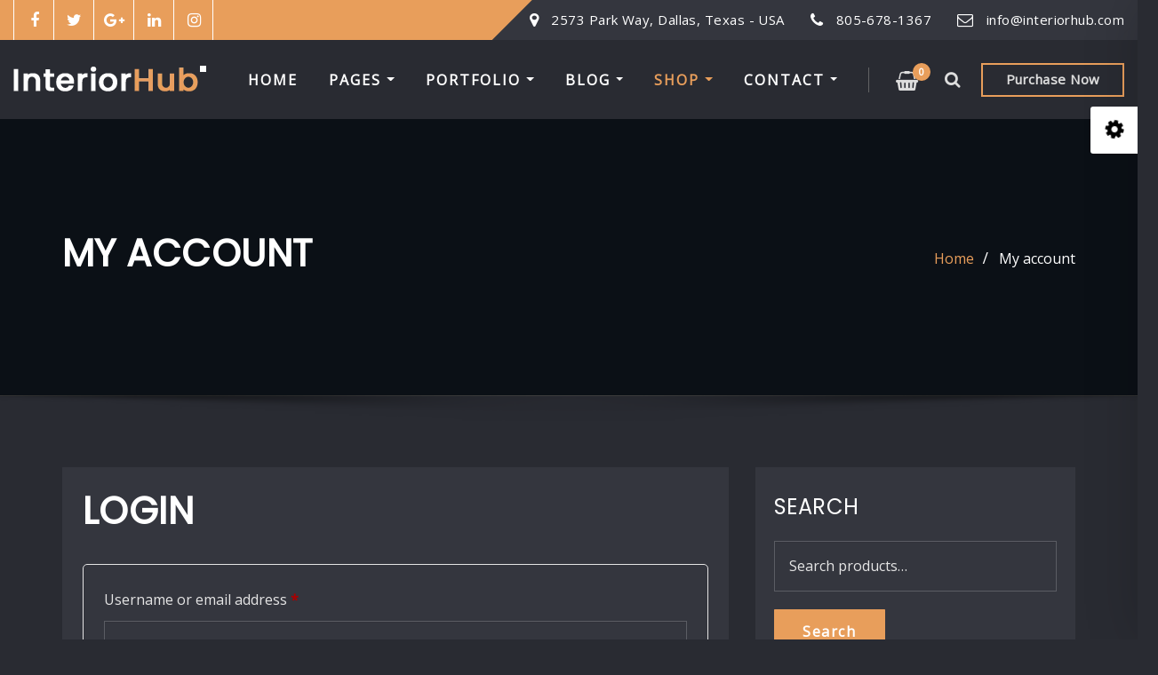

--- FILE ---
content_type: text/html; charset=UTF-8
request_url: https://aasta-pro-three.themearile.com/my-account/
body_size: 29629
content:
<!DOCTYPE html>
<html lang="en-US">
<head>	
	<meta charset="UTF-8">
    <meta name="viewport" content="width=device-width, initial-scale=1">
    <meta http-equiv="x-ua-compatible" content="ie=edge">
	
	
	<title>My account &#8211; InteriorHub</title>
<meta name='robots' content='max-image-preview:large, noindex, follow' />
	<style>img:is([sizes="auto" i], [sizes^="auto," i]) { contain-intrinsic-size: 3000px 1500px }</style>
	<link rel='dns-prefetch' href='//maps.google.com' />
<link rel='dns-prefetch' href='//fonts.googleapis.com' />
<link rel="alternate" type="application/rss+xml" title="InteriorHub &raquo; Feed" href="https://aasta-pro-three.themearile.com/feed/" />
<link rel="alternate" type="application/rss+xml" title="InteriorHub &raquo; Comments Feed" href="https://aasta-pro-three.themearile.com/comments/feed/" />
<script type="text/javascript">
/* <![CDATA[ */
window._wpemojiSettings = {"baseUrl":"https:\/\/s.w.org\/images\/core\/emoji\/15.1.0\/72x72\/","ext":".png","svgUrl":"https:\/\/s.w.org\/images\/core\/emoji\/15.1.0\/svg\/","svgExt":".svg","source":{"concatemoji":"https:\/\/aasta-pro-three.themearile.com\/wp-includes\/js\/wp-emoji-release.min.js?ver=6.8.1"}};
/*! This file is auto-generated */
!function(i,n){var o,s,e;function c(e){try{var t={supportTests:e,timestamp:(new Date).valueOf()};sessionStorage.setItem(o,JSON.stringify(t))}catch(e){}}function p(e,t,n){e.clearRect(0,0,e.canvas.width,e.canvas.height),e.fillText(t,0,0);var t=new Uint32Array(e.getImageData(0,0,e.canvas.width,e.canvas.height).data),r=(e.clearRect(0,0,e.canvas.width,e.canvas.height),e.fillText(n,0,0),new Uint32Array(e.getImageData(0,0,e.canvas.width,e.canvas.height).data));return t.every(function(e,t){return e===r[t]})}function u(e,t,n){switch(t){case"flag":return n(e,"\ud83c\udff3\ufe0f\u200d\u26a7\ufe0f","\ud83c\udff3\ufe0f\u200b\u26a7\ufe0f")?!1:!n(e,"\ud83c\uddfa\ud83c\uddf3","\ud83c\uddfa\u200b\ud83c\uddf3")&&!n(e,"\ud83c\udff4\udb40\udc67\udb40\udc62\udb40\udc65\udb40\udc6e\udb40\udc67\udb40\udc7f","\ud83c\udff4\u200b\udb40\udc67\u200b\udb40\udc62\u200b\udb40\udc65\u200b\udb40\udc6e\u200b\udb40\udc67\u200b\udb40\udc7f");case"emoji":return!n(e,"\ud83d\udc26\u200d\ud83d\udd25","\ud83d\udc26\u200b\ud83d\udd25")}return!1}function f(e,t,n){var r="undefined"!=typeof WorkerGlobalScope&&self instanceof WorkerGlobalScope?new OffscreenCanvas(300,150):i.createElement("canvas"),a=r.getContext("2d",{willReadFrequently:!0}),o=(a.textBaseline="top",a.font="600 32px Arial",{});return e.forEach(function(e){o[e]=t(a,e,n)}),o}function t(e){var t=i.createElement("script");t.src=e,t.defer=!0,i.head.appendChild(t)}"undefined"!=typeof Promise&&(o="wpEmojiSettingsSupports",s=["flag","emoji"],n.supports={everything:!0,everythingExceptFlag:!0},e=new Promise(function(e){i.addEventListener("DOMContentLoaded",e,{once:!0})}),new Promise(function(t){var n=function(){try{var e=JSON.parse(sessionStorage.getItem(o));if("object"==typeof e&&"number"==typeof e.timestamp&&(new Date).valueOf()<e.timestamp+604800&&"object"==typeof e.supportTests)return e.supportTests}catch(e){}return null}();if(!n){if("undefined"!=typeof Worker&&"undefined"!=typeof OffscreenCanvas&&"undefined"!=typeof URL&&URL.createObjectURL&&"undefined"!=typeof Blob)try{var e="postMessage("+f.toString()+"("+[JSON.stringify(s),u.toString(),p.toString()].join(",")+"));",r=new Blob([e],{type:"text/javascript"}),a=new Worker(URL.createObjectURL(r),{name:"wpTestEmojiSupports"});return void(a.onmessage=function(e){c(n=e.data),a.terminate(),t(n)})}catch(e){}c(n=f(s,u,p))}t(n)}).then(function(e){for(var t in e)n.supports[t]=e[t],n.supports.everything=n.supports.everything&&n.supports[t],"flag"!==t&&(n.supports.everythingExceptFlag=n.supports.everythingExceptFlag&&n.supports[t]);n.supports.everythingExceptFlag=n.supports.everythingExceptFlag&&!n.supports.flag,n.DOMReady=!1,n.readyCallback=function(){n.DOMReady=!0}}).then(function(){return e}).then(function(){var e;n.supports.everything||(n.readyCallback(),(e=n.source||{}).concatemoji?t(e.concatemoji):e.wpemoji&&e.twemoji&&(t(e.twemoji),t(e.wpemoji)))}))}((window,document),window._wpemojiSettings);
/* ]]> */
</script>

<style id='wp-emoji-styles-inline-css' type='text/css'>

	img.wp-smiley, img.emoji {
		display: inline !important;
		border: none !important;
		box-shadow: none !important;
		height: 1em !important;
		width: 1em !important;
		margin: 0 0.07em !important;
		vertical-align: -0.1em !important;
		background: none !important;
		padding: 0 !important;
	}
</style>
<link rel='stylesheet' id='wp-block-library-css' href='https://aasta-pro-three.themearile.com/wp-includes/css/dist/block-library/style.min.css?ver=6.8.1' type='text/css' media='all' />
<style id='classic-theme-styles-inline-css' type='text/css'>
/*! This file is auto-generated */
.wp-block-button__link{color:#fff;background-color:#32373c;border-radius:9999px;box-shadow:none;text-decoration:none;padding:calc(.667em + 2px) calc(1.333em + 2px);font-size:1.125em}.wp-block-file__button{background:#32373c;color:#fff;text-decoration:none}
</style>
<style id='global-styles-inline-css' type='text/css'>
:root{--wp--preset--aspect-ratio--square: 1;--wp--preset--aspect-ratio--4-3: 4/3;--wp--preset--aspect-ratio--3-4: 3/4;--wp--preset--aspect-ratio--3-2: 3/2;--wp--preset--aspect-ratio--2-3: 2/3;--wp--preset--aspect-ratio--16-9: 16/9;--wp--preset--aspect-ratio--9-16: 9/16;--wp--preset--color--black: #000000;--wp--preset--color--cyan-bluish-gray: #abb8c3;--wp--preset--color--white: #ffffff;--wp--preset--color--pale-pink: #f78da7;--wp--preset--color--vivid-red: #cf2e2e;--wp--preset--color--luminous-vivid-orange: #ff6900;--wp--preset--color--luminous-vivid-amber: #fcb900;--wp--preset--color--light-green-cyan: #7bdcb5;--wp--preset--color--vivid-green-cyan: #00d084;--wp--preset--color--pale-cyan-blue: #8ed1fc;--wp--preset--color--vivid-cyan-blue: #0693e3;--wp--preset--color--vivid-purple: #9b51e0;--wp--preset--gradient--vivid-cyan-blue-to-vivid-purple: linear-gradient(135deg,rgba(6,147,227,1) 0%,rgb(155,81,224) 100%);--wp--preset--gradient--light-green-cyan-to-vivid-green-cyan: linear-gradient(135deg,rgb(122,220,180) 0%,rgb(0,208,130) 100%);--wp--preset--gradient--luminous-vivid-amber-to-luminous-vivid-orange: linear-gradient(135deg,rgba(252,185,0,1) 0%,rgba(255,105,0,1) 100%);--wp--preset--gradient--luminous-vivid-orange-to-vivid-red: linear-gradient(135deg,rgba(255,105,0,1) 0%,rgb(207,46,46) 100%);--wp--preset--gradient--very-light-gray-to-cyan-bluish-gray: linear-gradient(135deg,rgb(238,238,238) 0%,rgb(169,184,195) 100%);--wp--preset--gradient--cool-to-warm-spectrum: linear-gradient(135deg,rgb(74,234,220) 0%,rgb(151,120,209) 20%,rgb(207,42,186) 40%,rgb(238,44,130) 60%,rgb(251,105,98) 80%,rgb(254,248,76) 100%);--wp--preset--gradient--blush-light-purple: linear-gradient(135deg,rgb(255,206,236) 0%,rgb(152,150,240) 100%);--wp--preset--gradient--blush-bordeaux: linear-gradient(135deg,rgb(254,205,165) 0%,rgb(254,45,45) 50%,rgb(107,0,62) 100%);--wp--preset--gradient--luminous-dusk: linear-gradient(135deg,rgb(255,203,112) 0%,rgb(199,81,192) 50%,rgb(65,88,208) 100%);--wp--preset--gradient--pale-ocean: linear-gradient(135deg,rgb(255,245,203) 0%,rgb(182,227,212) 50%,rgb(51,167,181) 100%);--wp--preset--gradient--electric-grass: linear-gradient(135deg,rgb(202,248,128) 0%,rgb(113,206,126) 100%);--wp--preset--gradient--midnight: linear-gradient(135deg,rgb(2,3,129) 0%,rgb(40,116,252) 100%);--wp--preset--font-size--small: 13px;--wp--preset--font-size--medium: 20px;--wp--preset--font-size--large: 36px;--wp--preset--font-size--x-large: 42px;--wp--preset--spacing--20: 0.44rem;--wp--preset--spacing--30: 0.67rem;--wp--preset--spacing--40: 1rem;--wp--preset--spacing--50: 1.5rem;--wp--preset--spacing--60: 2.25rem;--wp--preset--spacing--70: 3.38rem;--wp--preset--spacing--80: 5.06rem;--wp--preset--shadow--natural: 6px 6px 9px rgba(0, 0, 0, 0.2);--wp--preset--shadow--deep: 12px 12px 50px rgba(0, 0, 0, 0.4);--wp--preset--shadow--sharp: 6px 6px 0px rgba(0, 0, 0, 0.2);--wp--preset--shadow--outlined: 6px 6px 0px -3px rgba(255, 255, 255, 1), 6px 6px rgba(0, 0, 0, 1);--wp--preset--shadow--crisp: 6px 6px 0px rgba(0, 0, 0, 1);}:where(.is-layout-flex){gap: 0.5em;}:where(.is-layout-grid){gap: 0.5em;}body .is-layout-flex{display: flex;}.is-layout-flex{flex-wrap: wrap;align-items: center;}.is-layout-flex > :is(*, div){margin: 0;}body .is-layout-grid{display: grid;}.is-layout-grid > :is(*, div){margin: 0;}:where(.wp-block-columns.is-layout-flex){gap: 2em;}:where(.wp-block-columns.is-layout-grid){gap: 2em;}:where(.wp-block-post-template.is-layout-flex){gap: 1.25em;}:where(.wp-block-post-template.is-layout-grid){gap: 1.25em;}.has-black-color{color: var(--wp--preset--color--black) !important;}.has-cyan-bluish-gray-color{color: var(--wp--preset--color--cyan-bluish-gray) !important;}.has-white-color{color: var(--wp--preset--color--white) !important;}.has-pale-pink-color{color: var(--wp--preset--color--pale-pink) !important;}.has-vivid-red-color{color: var(--wp--preset--color--vivid-red) !important;}.has-luminous-vivid-orange-color{color: var(--wp--preset--color--luminous-vivid-orange) !important;}.has-luminous-vivid-amber-color{color: var(--wp--preset--color--luminous-vivid-amber) !important;}.has-light-green-cyan-color{color: var(--wp--preset--color--light-green-cyan) !important;}.has-vivid-green-cyan-color{color: var(--wp--preset--color--vivid-green-cyan) !important;}.has-pale-cyan-blue-color{color: var(--wp--preset--color--pale-cyan-blue) !important;}.has-vivid-cyan-blue-color{color: var(--wp--preset--color--vivid-cyan-blue) !important;}.has-vivid-purple-color{color: var(--wp--preset--color--vivid-purple) !important;}.has-black-background-color{background-color: var(--wp--preset--color--black) !important;}.has-cyan-bluish-gray-background-color{background-color: var(--wp--preset--color--cyan-bluish-gray) !important;}.has-white-background-color{background-color: var(--wp--preset--color--white) !important;}.has-pale-pink-background-color{background-color: var(--wp--preset--color--pale-pink) !important;}.has-vivid-red-background-color{background-color: var(--wp--preset--color--vivid-red) !important;}.has-luminous-vivid-orange-background-color{background-color: var(--wp--preset--color--luminous-vivid-orange) !important;}.has-luminous-vivid-amber-background-color{background-color: var(--wp--preset--color--luminous-vivid-amber) !important;}.has-light-green-cyan-background-color{background-color: var(--wp--preset--color--light-green-cyan) !important;}.has-vivid-green-cyan-background-color{background-color: var(--wp--preset--color--vivid-green-cyan) !important;}.has-pale-cyan-blue-background-color{background-color: var(--wp--preset--color--pale-cyan-blue) !important;}.has-vivid-cyan-blue-background-color{background-color: var(--wp--preset--color--vivid-cyan-blue) !important;}.has-vivid-purple-background-color{background-color: var(--wp--preset--color--vivid-purple) !important;}.has-black-border-color{border-color: var(--wp--preset--color--black) !important;}.has-cyan-bluish-gray-border-color{border-color: var(--wp--preset--color--cyan-bluish-gray) !important;}.has-white-border-color{border-color: var(--wp--preset--color--white) !important;}.has-pale-pink-border-color{border-color: var(--wp--preset--color--pale-pink) !important;}.has-vivid-red-border-color{border-color: var(--wp--preset--color--vivid-red) !important;}.has-luminous-vivid-orange-border-color{border-color: var(--wp--preset--color--luminous-vivid-orange) !important;}.has-luminous-vivid-amber-border-color{border-color: var(--wp--preset--color--luminous-vivid-amber) !important;}.has-light-green-cyan-border-color{border-color: var(--wp--preset--color--light-green-cyan) !important;}.has-vivid-green-cyan-border-color{border-color: var(--wp--preset--color--vivid-green-cyan) !important;}.has-pale-cyan-blue-border-color{border-color: var(--wp--preset--color--pale-cyan-blue) !important;}.has-vivid-cyan-blue-border-color{border-color: var(--wp--preset--color--vivid-cyan-blue) !important;}.has-vivid-purple-border-color{border-color: var(--wp--preset--color--vivid-purple) !important;}.has-vivid-cyan-blue-to-vivid-purple-gradient-background{background: var(--wp--preset--gradient--vivid-cyan-blue-to-vivid-purple) !important;}.has-light-green-cyan-to-vivid-green-cyan-gradient-background{background: var(--wp--preset--gradient--light-green-cyan-to-vivid-green-cyan) !important;}.has-luminous-vivid-amber-to-luminous-vivid-orange-gradient-background{background: var(--wp--preset--gradient--luminous-vivid-amber-to-luminous-vivid-orange) !important;}.has-luminous-vivid-orange-to-vivid-red-gradient-background{background: var(--wp--preset--gradient--luminous-vivid-orange-to-vivid-red) !important;}.has-very-light-gray-to-cyan-bluish-gray-gradient-background{background: var(--wp--preset--gradient--very-light-gray-to-cyan-bluish-gray) !important;}.has-cool-to-warm-spectrum-gradient-background{background: var(--wp--preset--gradient--cool-to-warm-spectrum) !important;}.has-blush-light-purple-gradient-background{background: var(--wp--preset--gradient--blush-light-purple) !important;}.has-blush-bordeaux-gradient-background{background: var(--wp--preset--gradient--blush-bordeaux) !important;}.has-luminous-dusk-gradient-background{background: var(--wp--preset--gradient--luminous-dusk) !important;}.has-pale-ocean-gradient-background{background: var(--wp--preset--gradient--pale-ocean) !important;}.has-electric-grass-gradient-background{background: var(--wp--preset--gradient--electric-grass) !important;}.has-midnight-gradient-background{background: var(--wp--preset--gradient--midnight) !important;}.has-small-font-size{font-size: var(--wp--preset--font-size--small) !important;}.has-medium-font-size{font-size: var(--wp--preset--font-size--medium) !important;}.has-large-font-size{font-size: var(--wp--preset--font-size--large) !important;}.has-x-large-font-size{font-size: var(--wp--preset--font-size--x-large) !important;}
:where(.wp-block-post-template.is-layout-flex){gap: 1.25em;}:where(.wp-block-post-template.is-layout-grid){gap: 1.25em;}
:where(.wp-block-columns.is-layout-flex){gap: 2em;}:where(.wp-block-columns.is-layout-grid){gap: 2em;}
:root :where(.wp-block-pullquote){font-size: 1.5em;line-height: 1.6;}
</style>
<link rel='stylesheet' id='contact-form-7-css' href='https://aasta-pro-three.themearile.com/wp-content/plugins/contact-form-7/includes/css/styles.css?ver=6.0.6' type='text/css' media='all' />
<link rel='stylesheet' id='wp-gmap-embed-front-css-css' href='https://aasta-pro-three.themearile.com/wp-content/plugins/gmap-embed/public/assets/css/front_custom_style.css?ver=1740387042' type='text/css' media='all' />
<link rel='stylesheet' id='select2-css' href='https://aasta-pro-three.themearile.com/wp-content/plugins/woocommerce/assets/css/select2.css?ver=10.4.3' type='text/css' media='all' />
<link rel='stylesheet' id='woocommerce-layout-css' href='https://aasta-pro-three.themearile.com/wp-content/plugins/woocommerce/assets/css/woocommerce-layout.css?ver=10.4.3' type='text/css' media='all' />
<link rel='stylesheet' id='woocommerce-smallscreen-css' href='https://aasta-pro-three.themearile.com/wp-content/plugins/woocommerce/assets/css/woocommerce-smallscreen.css?ver=10.4.3' type='text/css' media='only screen and (max-width: 768px)' />
<link rel='stylesheet' id='woocommerce-general-css' href='https://aasta-pro-three.themearile.com/wp-content/plugins/woocommerce/assets/css/woocommerce.css?ver=10.4.3' type='text/css' media='all' />
<style id='woocommerce-inline-inline-css' type='text/css'>
.woocommerce form .form-row .required { visibility: visible; }
</style>
<link rel='stylesheet' id='bootstrap-css' href='https://aasta-pro-three.themearile.com/wp-content/themes/aasta-pro/assets/css/bootstrap.css?ver=6.8.1' type='text/css' media='all' />
<link rel='stylesheet' id='font-awesome-css' href='https://aasta-pro-three.themearile.com/wp-content/themes/aasta-pro/assets/css/font-awesome/css/font-awesome.min.css?ver=4.7.0' type='text/css' media='all' />
<link rel='stylesheet' id='aasta-style-css' href='https://aasta-pro-three.themearile.com/wp-content/themes/aasta-pro/style.css?ver=6.8.1' type='text/css' media='all' />
<link rel='stylesheet' id='theme-default-css' href='https://aasta-pro-three.themearile.com/wp-content/themes/aasta-pro/assets/css/theme-porsche.css?ver=6.8.1' type='text/css' media='all' />
<link rel='stylesheet' id='aasta-animate-css-css' href='https://aasta-pro-three.themearile.com/wp-content/themes/aasta-pro/assets/css/animate.css?ver=6.8.1' type='text/css' media='all' />
<link rel='stylesheet' id='owl.carousel-css-css' href='https://aasta-pro-three.themearile.com/wp-content/themes/aasta-pro/assets/css/owl.carousel.css?ver=6.8.1' type='text/css' media='all' />
<link rel='stylesheet' id='bootstrap-smartmenus-css-css' href='https://aasta-pro-three.themearile.com/wp-content/themes/aasta-pro/assets/css/bootstrap-smartmenus.css?ver=6.8.1' type='text/css' media='all' />
<link rel='stylesheet' id='aasta-lightbox-css-css' href='https://aasta-pro-three.themearile.com/wp-content/themes/aasta-pro/assets/css/lightbox.css?ver=6.8.1' type='text/css' media='all' />
<link rel='stylesheet' id='aasta-google-fonts-css' href='//fonts.googleapis.com/css?family=ABeeZee%7CAbel%7CAbril+Fatface%7CAclonica%7CAcme%7CActor%7CAdamina%7CAdvent+Pro%7CAguafina+Script%7CAkronim%7CAladin%7CAldrich%7CAlef%7CAlegreya%7CAlegreya+SC%7CAlegreya+Sans%7CAlegreya+Sans+SC%7CAlex+Brush%7CAlfa+Slab+One%7CAlice%7CAlike%7CAlike+Angular%7CAllan%7CAllerta%7CAllerta+Stencil%7CAllura%7CAlmendra%7CAlmendra+Display%7CAlmendra+SC%7CAmarante%7CAmaranth%7CAmatic+SC%7CAmatica+SC%7CAmethysta%7CAmiko%7CAmiri%7CAmita%7CAnaheim%7CAndada%7CAndika%7CAngkor%7CAnnie+Use+Your+Telescope%7CAnonymous+Pro%7CAntic%7CAntic+Didone%7CAntic+Slab%7CAnton%7CArapey%7CArbutus%7CArbutus+Slab%7CArchitects+Daughter%7CArchivo+Black%7CArchivo+Narrow%7CAref+Ruqaa%7CArima+Madurai%7CArimo%7CArizonia%7CArmata%7CArtifika%7CArvo%7CArya%7CAsap%7CAsar%7CAsset%7CAssistant%7CAstloch%7CAsul%7CAthiti%7CAtma%7CAtomic+Age%7CAubrey%7CAudiowide%7CAutour+One%7CAverage%7CAverage+Sans%7CAveria+Gruesa+Libre%7CAveria+Libre%7CAveria+Sans+Libre%7CAveria+Serif+Libre%7CBad+Script%7CBaloo%7CBaloo+Bhai%7CBaloo+Da%7CBaloo+Thambi%7CBalthazar%7CBangers%7CBarlow%7CBasic%7CBattambang%7CBaumans%7CBayon%7CBelgrano%7CBelleza%7CBenchNine%7CBentham%7CBerkshire+Swash%7CBevan%7CBigelow+Rules%7CBigshot+One%7CBilbo%7CBilbo+Swash+Caps%7CBioRhyme%7CBioRhyme+Expanded%7CBiryani%7CBitter%7CBlack+Ops+One%7CBokor%7CBonbon%7CBoogaloo%7CBowlby+One%7CBowlby+One+SC%7CBrawler%7CBree+Serif%7CBubblegum+Sans%7CBubbler+One%7CBuda%7CBuenard%7CBungee%7CBungee+Hairline%7CBungee+Inline%7CBungee+Outline%7CBungee+Shade%7CButcherman%7CButterfly+Kids%7CCabin%7CCabin+Condensed%7CCabin+Sketch%7CCaesar+Dressing%7CCagliostro%7CCairo%7CCalligraffitti%7CCambay%7CCambo%7CCandal%7CCantarell%7CCantata+One%7CCantora+One%7CCapriola%7CCardo%7CCarme%7CCarrois+Gothic%7CCarrois+Gothic+SC%7CCarter+One%7CCatamaran%7CCaudex%7CCaveat%7CCaveat+Brush%7CCedarville+Cursive%7CCeviche+One%7CChanga%7CChanga+One%7CChango%7CChathura%7CChau+Philomene+One%7CChela+One%7CChelsea+Market%7CChenla%7CCherry+Cream+Soda%7CCherry+Swash%7CChewy%7CChicle%7CChivo%7CChonburi%7CCinzel%7CCinzel+Decorative%7CClicker+Script%7CCoda%7CCoda+Caption%7CCodystar%7CCoiny%7CCombo%7CComfortaa%7CComing+Soon%7CConcert+One%7CCondiment%7CContent%7CContrail+One%7CConvergence%7CCookie%7CCopse%7CCorben%7CCormorant%7CCormorant+Garamond%7CCormorant+Infant%7CCormorant+SC%7CCormorant+Unicase%7CCormorant+Upright%7CCourgette%7CCousine%7CCoustard%7CCovered+By+Your+Grace%7CCrafty+Girls%7CCreepster%7CCrete+Round%7CCrimson+Text%7CCroissant+One%7CCrushed%7CCuprum%7CCutive%7CCutive+Mono%7CDamion%7CDancing+Script%7CDangrek%7CDavid+Libre%7CDawning+of+a+New+Day%7CDays+One%7CDekko%7CDelius%7CDelius+Swash+Caps%7CDelius+Unicase%7CDella+Respira%7CDenk+One%7CDevonshire%7CDhurjati%7CDidact+Gothic%7CDiplomata%7CDiplomata+SC%7CDomine%7CDonegal+One%7CDoppio+One%7CDorsa%7CDosis%7CDr+Sugiyama%7CDroid+Sans%7CDroid+Sans+Mono%7CDroid+Serif%7CDuru+Sans%7CDynalight%7CEB+Garamond%7CEagle+Lake%7CEater%7CEconomica%7CEczar%7CEk+Mukta%7CEl+Messiri%7CElectrolize%7CElsie%7CElsie+Swash+Caps%7CEmblema+One%7CEmilys+Candy%7CEngagement%7CEnglebert%7CEnriqueta%7CErica+One%7CEsteban%7CEuphoria+Script%7CEwert%7CExo%7CExo+2%7CExpletus+Sans%7CFanwood+Text%7CFarsan%7CFascinate%7CFascinate+Inline%7CFaster+One%7CFasthand%7CFauna+One%7CFederant%7CFedero%7CFelipa%7CFenix%7CFinger+Paint%7CFira+Mono%7CFira+Sans%7CFjalla+One%7CFjord+One%7CFlamenco%7CFlavors%7CFondamento%7CFontdiner+Swanky%7CForum%7CFrancois+One%7CFrank+Ruhl+Libre%7CFreckle+Face%7CFredericka+the+Great%7CFredoka+One%7CFreehand%7CFresca%7CFrijole%7CFruktur%7CFugaz+One%7CGFS+Didot%7CGFS+Neohellenic%7CGabriela%7CGafata%7CGalada%7CGaldeano%7CGalindo%7CGentium+Basic%7CGentium+Book+Basic%7CGeo%7CGeostar%7CGeostar+Fill%7CGermania+One%7CGidugu%7CGilda+Display%7CGive+You+Glory%7CGlass+Antiqua%7CGlegoo%7CGloria+Hallelujah%7CGoblin+One%7CGochi+Hand%7CGorditas%7CGoudy+Bookletter+1911%7CGraduate%7CGrand+Hotel%7CGravitas+One%7CGreat+Vibes%7CGriffy%7CGruppo%7CGudea%7CGurajada%7CHabibi%7CHalant%7CHammersmith+One%7CHanalei%7CHanalei+Fill%7CHandlee%7CHanuman%7CHappy+Monkey%7CHarmattan%7CHeadland+One%7CHeebo%7CHenny+Penny%7CHerr+Von+Muellerhoff%7CHind%7CHind+Guntur%7CHind+Madurai%7CHind+Siliguri%7CHind+Vadodara%7CHoltwood+One+SC%7CHomemade+Apple%7CHomenaje%7CIM+Fell+DW+Pica%7CIM+Fell+DW+Pica+SC%7CIM+Fell+Double+Pica%7CIM+Fell+Double+Pica+SC%7CIM+Fell+English%7CIM+Fell+English+SC%7CIM+Fell+French+Canon%7CIM+Fell+French+Canon+SC%7CIM+Fell+Great+Primer%7CIM+Fell+Great+Primer+SC%7CIceberg%7CIceland%7CImprima%7CInconsolata%7CInder%7CIndie+Flower%7CInika%7CInknut+Antiqua%7CIrish+Grover%7CIstok+Web%7CItaliana%7CItalianno%7CItim%7CJacques+Francois%7CJacques+Francois+Shadow%7CJaldi%7CJim+Nightshade%7CJockey+One%7CJolly+Lodger%7CJomhuria%7CJosefin+Sans%7CJosefin+Slab%7CJoti+One%7CJudson%7CJulee%7CJulius+Sans+One%7CJunge%7CJura%7CJust+Another+Hand%7CJust+Me+Again+Down+Here%7CKadwa%7CKalam%7CKameron%7CKanit%7CKantumruy%7CKarla%7CKarma%7CKatibeh%7CKaushan+Script%7CKavivanar%7CKavoon%7CKdam+Thmor%7CKeania+One%7CKelly+Slab%7CKenia%7CKhand%7CKhmer%7CKhula%7CKite+One%7CKnewave%7CKotta+One%7CKoulen%7CKranky%7CKreon%7CKristi%7CKrona+One%7CKumar+One%7CKumar+One+Outline%7CKurale%7CLa+Belle+Aurore%7CLaila%7CLakki+Reddy%7CLalezar%7CLancelot%7CLateef%7CLato%7CLeague+Script%7CLeckerli+One%7CLedger%7CLekton%7CLemon%7CLemonada%7CLibre+Baskerville%7CLibre+Franklin%7CLife+Savers%7CLilita+One%7CLily+Script+One%7CLimelight%7CLinden+Hill%7CLobster%7CLobster+Two%7CLondrina+Outline%7CLondrina+Shadow%7CLondrina+Sketch%7CLondrina+Solid%7CLora%7CLove+Ya+Like+A+Sister%7CLoved+by+the+King%7CLovers+Quarrel%7CLuckiest+Guy%7CLusitana%7CLustria%7CMacondo%7CMacondo+Swash+Caps%7CMada%7CMagra%7CMaiden+Orange%7CMaitree%7CMako%7CMallanna%7CMandali%7CMarcellus%7CMarcellus+SC%7CMarck+Script%7CMargarine%7CMarko+One%7CMarmelad%7CMartel%7CMartel+Sans%7CMarvel%7CMate%7CMate+SC%7CMaven+Pro%7CMcLaren%7CMeddon%7CMedievalSharp%7CMedula+One%7CMeera+Inimai%7CMegrim%7CMeie+Script%7CMerienda%7CMerienda+One%7CMerriweather%7CMerriweather+Sans%7CMetal%7CMetal+Mania%7CMetamorphous%7CMetrophobic%7CMichroma%7CMilonga%7CMiltonian%7CMiltonian+Tattoo%7CMiniver%7CMiriam+Libre%7CMirza%7CMiss+Fajardose%7CMitr%7CModak%7CModern+Antiqua%7CMogra%7CMolengo%7CMolle%7CMonda%7CMonofett%7CMonoton%7CMonsieur+La+Doulaise%7CMontaga%7CMontez%7CMontserrat%7CMontserrat+Alternates%7CMontserrat+Subrayada%7CMoul%7CMoulpali%7CMountains+of+Christmas%7CMouse+Memoirs%7CMr+Bedfort%7CMr+Dafoe%7CMr+De+Haviland%7CMrs+Saint+Delafield%7CMrs+Sheppards%7CMukta+Vaani%7CMuli%7CMystery+Quest%7CNTR%7CNeucha%7CNeuton%7CNew+Rocker%7CNews+Cycle%7CNiconne%7CNixie+One%7CNobile%7CNokora%7CNorican%7CNosifer%7CNothing+You+Could+Do%7CNoticia+Text%7CNoto+Sans%7CNoto+Serif%7CNova+Cut%7CNova+Flat%7CNova+Mono%7CNova+Oval%7CNova+Round%7CNova+Script%7CNova+Slim%7CNova+Square%7CNumans%7CNunito%7COdor+Mean+Chey%7COffside%7COld+Standard+TT%7COldenburg%7COleo+Script%7COleo+Script+Swash+Caps%7COpen+Sans%7COpen+Sans+Condensed%7COranienbaum%7COrbitron%7COregano%7COrienta%7COriginal+Surfer%7COswald%7COver+the+Rainbow%7COverlock%7COverlock+SC%7COvo%7COxygen%7COxygen+Mono%7CPT+Mono%7CPT+Sans%7CPT+Sans+Caption%7CPT+Sans+Narrow%7CPT+Serif%7CPT+Serif+Caption%7CPacifico%7CPalanquin%7CPalanquin+Dark%7CPaprika%7CParisienne%7CPassero+One%7CPassion+One%7CPathway+Gothic+One%7CPatrick+Hand%7CPatrick+Hand+SC%7CPattaya%7CPatua+One%7CPavanam%7CPaytone+One%7CPeddana%7CPeralta%7CPermanent+Marker%7CPetit+Formal+Script%7CPetrona%7CPhilosopher%7CPiedra%7CPinyon+Script%7CPirata+One%7CPlaster%7CPlay%7CPlayball%7CPlayfair+Display%7CPlayfair+Display+SC%7CPodkova%7CPoiret+One%7CPoller+One%7CPoly%7CPompiere%7CPontano+Sans%7CPoppins%7CPort+Lligat+Sans%7CPort+Lligat+Slab%7CPragati+Narrow%7CPrata%7CPreahvihear%7CPress+Start+2P%7CPridi%7CPrincess+Sofia%7CProciono%7CPrompt%7CProsto+One%7CProza+Libre%7CPuritan%7CPurple+Purse%7CQuando%7CQuantico%7CQuattrocento%7CQuattrocento+Sans%7CQuestrial%7CQuicksand%7CQuintessential%7CQwigley%7CRacing+Sans+One%7CRadley%7CRajdhani%7CRakkas%7CRaleway%7CRaleway+Dots%7CRamabhadra%7CRamaraja%7CRambla%7CRammetto+One%7CRanchers%7CRancho%7CRanga%7CRasa%7CRationale%7CRavi+Prakash%7CRedressed%7CReem+Kufi%7CReenie+Beanie%7CRevalia%7CRhodium+Libre%7CRibeye%7CRibeye+Marrow%7CRighteous%7CRisque%7CRoboto%7CRoboto+Condensed%7CRoboto+Mono%7CRoboto+Slab%7CRochester%7CRock+Salt%7CRokkitt%7CRomanesco%7CRopa+Sans%7CRosario%7CRosarivo%7CRouge+Script%7CRozha+One%7CRubik%7CRubik+Mono+One%7CRubik+One%7CRuda%7CRufina%7CRuge+Boogie%7CRuluko%7CRum+Raisin%7CRuslan+Display%7CRusso+One%7CRuthie%7CRye%7CSacramento%7CSahitya%7CSail%7CSalsa%7CSanchez%7CSancreek%7CSansita+One%7CSarala%7CSarina%7CSarpanch%7CSatisfy%7CScada%7CScheherazade%7CSchoolbell%7CScope+One%7CSeaweed+Script%7CSecular+One%7CSevillana%7CSeymour+One%7CShadows+Into+Light%7CShadows+Into+Light+Two%7CShanti%7CShare%7CShare+Tech%7CShare+Tech+Mono%7CShojumaru%7CShort+Stack%7CShrikhand%7CSiemreap%7CSigmar+One%7CSignika%7CSignika+Negative%7CSimonetta%7CSintony%7CSirin+Stencil%7CSix+Caps%7CSkranji%7CSlabo+13px%7CSlabo+27px%7CSlackey%7CSmokum%7CSmythe%7CSniglet%7CSnippet%7CSnowburst+One%7CSofadi+One%7CSofia%7CSonsie+One%7CSorts+Mill+Goudy%7CSource+Code+Pro%7CSource+Sans+Pro%7CSource+Serif+Pro%7CSpace+Mono%7CSpecial+Elite%7CSpicy+Rice%7CSpinnaker%7CSpirax%7CSquada+One%7CSree+Krushnadevaraya%7CSriracha%7CStalemate%7CStalinist+One%7CStardos+Stencil%7CStint+Ultra+Condensed%7CStint+Ultra+Expanded%7CStoke%7CStrait%7CSue+Ellen+Francisco%7CSuez+One%7CSumana%7CSunshiney%7CSupermercado+One%7CSura%7CSuranna%7CSuravaram%7CSuwannaphum%7CSwanky+and+Moo+Moo%7CSyncopate%7CTangerine%7CTaprom%7CTauri%7CTaviraj%7CTeko%7CTelex%7CTenali+Ramakrishna%7CTenor+Sans%7CText+Me+One%7CThe+Girl+Next+Door%7CTienne%7CTillana%7CTimmana%7CTinos%7CTitan+One%7CTitillium+Web%7CTrade+Winds%7CTrirong%7CTrocchi%7CTrochut%7CTrykker%7CTulpen+One%7CUbuntu%7CUbuntu+Condensed%7CUbuntu+Mono%7CUltra%7CUncial+Antiqua%7CUnderdog%7CUnica+One%7CUnifrakturCook%7CUnifrakturMaguntia%7CUnkempt%7CUnlock%7CUnna%7CVT323%7CVampiro+One%7CVarela%7CVarela+Round%7CVast+Shadow%7CVesper+Libre%7CVibur%7CVidaloka%7CViga%7CVoces%7CVolkhov%7CVollkorn%7CVoltaire%7CWaiting+for+the+Sunrise%7CWallpoet%7CWalter+Turncoat%7CWarnes%7CWellfleet%7CWendy+One%7CWire+One%7CWork+Sans%7CYanone+Kaffeesatz%7CYantramanav%7CYatra+One%7CYellowtail%7CYeseva+One%7CYesteryear%7CYrsa%7CZeyada&#038;subset=latin%2Clatin-ext' type='text/css' media='all' />
<script type="text/javascript" src="https://aasta-pro-three.themearile.com/wp-includes/js/jquery/jquery.min.js?ver=3.7.1" id="jquery-core-js"></script>
<script type="text/javascript" src="https://aasta-pro-three.themearile.com/wp-includes/js/jquery/jquery-migrate.min.js?ver=3.4.1" id="jquery-migrate-js"></script>
<script type="text/javascript" src="https://maps.google.com/maps/api/js?key&amp;libraries=places&amp;language=en&amp;region=US&amp;callback=Function.prototype&amp;ver=6.8.1" id="wp-gmap-api-js"></script>
<script type="text/javascript" id="wp-gmap-api-js-after">
/* <![CDATA[ */
/* <![CDATA[ */

var wgm_status = {"l_api":"always","p_api":"N","i_p":false,"d_f_s_c":"N","d_s_v":"N","d_z_c":"N","d_p_c":"N","d_m_t_c":"N","d_m_w_z":"N","d_m_d":"N","d_m_d_c_z":"N","e_d_f_a_c":"N"};
/* ]]]]><![CDATA[> */
/* ]]> */
</script>
<script type="text/javascript" src="https://aasta-pro-three.themearile.com/wp-content/plugins/woocommerce/assets/js/jquery-blockui/jquery.blockUI.min.js?ver=2.7.0-wc.10.4.3" id="wc-jquery-blockui-js" defer="defer" data-wp-strategy="defer"></script>
<script type="text/javascript" id="wc-add-to-cart-js-extra">
/* <![CDATA[ */
var wc_add_to_cart_params = {"ajax_url":"\/wp-admin\/admin-ajax.php","wc_ajax_url":"\/?wc-ajax=%%endpoint%%","i18n_view_cart":"View cart","cart_url":"https:\/\/aasta-pro-three.themearile.com\/cart\/","is_cart":"","cart_redirect_after_add":"no"};
/* ]]> */
</script>
<script type="text/javascript" src="https://aasta-pro-three.themearile.com/wp-content/plugins/woocommerce/assets/js/frontend/add-to-cart.min.js?ver=10.4.3" id="wc-add-to-cart-js" defer="defer" data-wp-strategy="defer"></script>
<script type="text/javascript" src="https://aasta-pro-three.themearile.com/wp-content/plugins/woocommerce/assets/js/selectWoo/selectWoo.full.min.js?ver=1.0.9-wc.10.4.3" id="selectWoo-js" defer="defer" data-wp-strategy="defer"></script>
<script type="text/javascript" src="https://aasta-pro-three.themearile.com/wp-content/plugins/woocommerce/assets/js/frontend/account-i18n.min.js?ver=10.4.3" id="wc-account-i18n-js" defer="defer" data-wp-strategy="defer"></script>
<script type="text/javascript" src="https://aasta-pro-three.themearile.com/wp-content/plugins/woocommerce/assets/js/js-cookie/js.cookie.min.js?ver=2.1.4-wc.10.4.3" id="wc-js-cookie-js" defer="defer" data-wp-strategy="defer"></script>
<script type="text/javascript" id="woocommerce-js-extra">
/* <![CDATA[ */
var woocommerce_params = {"ajax_url":"\/wp-admin\/admin-ajax.php","wc_ajax_url":"\/?wc-ajax=%%endpoint%%","i18n_password_show":"Show password","i18n_password_hide":"Hide password"};
/* ]]> */
</script>
<script type="text/javascript" src="https://aasta-pro-three.themearile.com/wp-content/plugins/woocommerce/assets/js/frontend/woocommerce.min.js?ver=10.4.3" id="woocommerce-js" defer="defer" data-wp-strategy="defer"></script>
<script type="text/javascript" src="https://aasta-pro-three.themearile.com/wp-content/themes/aasta-pro/assets/js/bootstrap.js?ver=6.8.1" id="bootstrap-js-js"></script>
<script type="text/javascript" src="https://aasta-pro-three.themearile.com/wp-content/themes/aasta-pro/assets/js/lightbox/lightbox-2.6.min.js?ver=6.8.1" id="aasta-lightbox-js-js"></script>
<script type="text/javascript" src="https://aasta-pro-three.themearile.com/wp-content/themes/aasta-pro/assets/js/smartmenus/jquery.smartmenus.js?ver=6.8.1" id="aasta-smartmenus-js-js"></script>
<script type="text/javascript" src="https://aasta-pro-three.themearile.com/wp-content/themes/aasta-pro/assets/js/custom.js?ver=6.8.1" id="aasta-custom-js-js"></script>
<script type="text/javascript" src="https://aasta-pro-three.themearile.com/wp-content/themes/aasta-pro/assets/js/smartmenus/bootstrap-smartmenus.js?ver=6.8.1" id="bootstrap-smartmenus-js-js"></script>
<script type="text/javascript" src="https://aasta-pro-three.themearile.com/wp-content/themes/aasta-pro/assets/js/owl.carousel.min.js?ver=6.8.1" id="owl-carousel-js-js"></script>
<script type="text/javascript" src="https://aasta-pro-three.themearile.com/wp-content/themes/aasta-pro/assets/js/animation/animate.js?ver=6.8.1" id="animate-js-js"></script>
<script type="text/javascript" src="https://aasta-pro-three.themearile.com/wp-content/themes/aasta-pro/assets/js/wow.js?ver=6.8.1" id="wow-js-js"></script>
<script type="text/javascript" src="https://aasta-pro-three.themearile.com/wp-content/themes/aasta-pro/assets/js/masonry/mp.mansory.js?ver=6.8.1" id="mansory-js-js"></script>
<script type="text/javascript" id="aasta-custom-js-extra">
/* <![CDATA[ */
var custom_data = {"aasta_main_slider_aniamte_in":"","aasta_main_slider_aniamte_out":"","aasta_main_slider_scroll_speed":"6000","aasta_main_slider_smart_speed":"600","aasta_main_slider_mouse_drag_disabled":"1","aasta_project_scroll_speed":"2500","aasta_project_smart_speed":"1000","aasta_project_mouse_drag_disabled":"1","aasta_project_column_layout":"4","aasta_testimonial_scroll_speed":"2500","aasta_testimonial_smart_speed":"1000","aasta_testimonial_mouse_drag_disabled":"1","aasta_testimonial_column_layout":"3","aasta_wooshop_scroll_speed":"2500","aasta_wooshop_smart_speed":"1000","aasta_wooshop_mouse_drag_disabled":"1","aasta_wooshop_column_layout":"4","aasta_team_scroll_speed":"2500","aasta_team_smart_speed":"1000","aasta_team_mouse_drag_disabled":"1","aasta_team_column_layout":"3","aasta_client_scroll_speed":"2500","aasta_client_smart_speed":"1000","aasta_client_mouse_drag_disabled":"1","aasta_client1_column_layout":"4"};
/* ]]> */
</script>
<script type="text/javascript" src="https://aasta-pro-three.themearile.com/wp-content/themes/aasta-pro/assets/js/custom.js?ver=6.8.1" id="aasta-custom-js"></script>
<link rel="https://api.w.org/" href="https://aasta-pro-three.themearile.com/wp-json/" /><link rel="alternate" title="JSON" type="application/json" href="https://aasta-pro-three.themearile.com/wp-json/wp/v2/pages/13" /><link rel="EditURI" type="application/rsd+xml" title="RSD" href="https://aasta-pro-three.themearile.com/xmlrpc.php?rsd" />
<meta name="generator" content="WordPress 6.8.1" />
<meta name="generator" content="WooCommerce 10.4.3" />
<link rel="canonical" href="https://aasta-pro-three.themearile.com/my-account/" />
<link rel='shortlink' href='https://aasta-pro-three.themearile.com/?p=13' />
<link rel="alternate" title="oEmbed (JSON)" type="application/json+oembed" href="https://aasta-pro-three.themearile.com/wp-json/oembed/1.0/embed?url=https%3A%2F%2Faasta-pro-three.themearile.com%2Fmy-account%2F" />
<link rel="alternate" title="oEmbed (XML)" type="text/xml+oembed" href="https://aasta-pro-three.themearile.com/wp-json/oembed/1.0/embed?url=https%3A%2F%2Faasta-pro-three.themearile.com%2Fmy-account%2F&#038;format=xml" />
<style>body.theme-boxed{ background:url("https://aasta-pro-three.themearile.com/wp-content/themes/aasta-pro/assets/img/icons/bg-patternm1.png") repeat fixed;}</style><style type="text/css">

/*------------------- Body ---------------------*/

	
	

	

	

	

	


/*------------------- Main Menu ---------------------*/


	
    .navbar .nav .menu-item .nav-link { font-weight: 600; } 
	

	

    .navbar .nav .menu-item .nav-link { text-transform: uppercase; } 
	

	

	

    .navbar .nav .menu-item .nav-link, .navbar.navbar-header-wrap.classic-header .nav .menu-item .nav-link { letter-spacing: 2px; } 


/*------------------- Dropdown Menu ---------------------*/

 
	
    .navbar .nav .menu-item .dropdown-item { font-weight: 600; } 
	

	

    .navbar .nav .menu-item .dropdown-item { text-transform: uppercase; } 
	

	

	

    .navbar .nav .menu-item .dropdown-item { letter-spacing: 2px; } 


/*------------------- H1---------------------*/

    h1 { font-family: Poppins; } 
	
	

	

     h1, .page-header-title h1, .theme-slider-content .theme-caption-bg .title-large, .theme-slider-content .title-large, .theme-slider-content .theme-caption-bg2 .title-large { text-transform: uppercase; } 
	

	

	



/*------------------- H2---------------------*/

    h2{ font-family: Poppins; } 
	
	

	

    h2, .theme-section-module .section-area-title, .theme-funfact-title { text-transform: uppercase; } 
	

	


	


/*------------------- H3---------------------*/

    h3 { font-family: Poppins; } 
	
	

	

    h3, .theme-cta .title { text-transform: uppercase; } 
	

	

	



/*------------------- H4---------------------*/

    h4 { font-family: Poppins; } 
	
	

	

    h4 ,.theme-blog.theme-blog-large .post .entry-title, .theme-blog .post .entry-title, .theme-comment-title h4 { text-transform: uppercase; } 
	

	




/*------------------- H5---------------------*/

    h5 { font-family: Poppins; } 
	
	

	

    h5, .theme-main-slider .sub-title, .theme-services .service-title, .team-block .team-name, .team-mambers.vrsn-two .teammember-item .teammember-content .teammember-meta .teammember-title, .theme-project .theme-project-content .theme-project-title, .comment-detail-title { text-transform: uppercase; } 
	

	




/*------------------- H6---------------------*/

    h6 { font-family: Poppins; } 
	
	

	

    h6 { text-transform: uppercase; } 
	

	



/*------------------- Widget Title ---------------------*/

    .widget .widget-title { font-family: Poppins; } 
	
	

	

    .widget .widget-title { text-transform: uppercase; } 
	

	




</style>
	<noscript><style>.woocommerce-product-gallery{ opacity: 1 !important; }</style></noscript>
			<style type="text/css">
						.site-title,
			.site-description {
				position: absolute;
				clip: rect(1px, 1px, 1px, 1px);
			}

					</style>
				<style type="text/css" id="wp-custom-css">
			#theme-style-switcher .text-center a {
    color: #000;
}		</style>
		</head>
<body class="wp-singular page-template-default page page-id-13 wp-custom-logo wp-theme-aasta-pro theme-wide theme-aasta-pro woocommerce-account woocommerce-page woocommerce-no-js" >
<div id="wrapper">


<!--Header Sidebar-->
	<header id="site-header" class="site-header vrsn-two">
		<div class="container-full">
			<div class="row">
							<div class="col-lg-3 col-md-6 col-sm-12">
					<aside class="widget">
						<ul class="custom-social-icons">
					    
                                								    										<li><a class="social-hover" href="#" ><i class="fa fa fa-facebook"></i></a></li>
																										
						    
                                								    										<li><a class="social-hover" href="#" ><i class="fa fa fa-twitter"></i></a></li>
																										
						    
                                								    										<li><a class="social-hover" href="#" ><i class="fa fa fa-google-plus"></i></a></li>
																										
						    
                                								    										<li><a class="social-hover" href="#" ><i class="fa fa fa-linkedin"></i></a></li>
																										
						    
                                								    										<li><a class="social-hover" href="#" ><i class="fa fa fa-instagram"></i></a></li>
																										
						    						</ul>
					</aside>
				</div>
										<div class="col-lg-9 col-md-6 col-sm-12">
					<aside class="widget"> 
						<ul class="theme-contact-block">
								
							
							<li>							<i class="fa fa fa-map-marker">
							</i>
																					    <a href="#"  > 2573 Park Way, Dallas, Texas - USA </a>
																					</li>
								
							
							<li>							<i class="fa fa fa-phone">
							</i>
																					    <a href="#"  > 805-678-1367 </a>
																					</li>
								
							
							<li>							<i class="fa fa fa-envelope-o">
							</i>
																					    <a href="#"  > info@interiorhub.com </a>
																					</li>
													</ul>
					</aside>
				</div>
							</div>
		</div>
	</header>
 
 	<!-- Navbar -->
	<nav class="navbar navbar-expand-lg not-sticky navbar-light header-sticky">
		<div class="container-full">
			<div class="row align-self-center">
			
				<div class="align-self-center">	
					<a href="https://aasta-pro-three.themearile.com/" class="navbar-brand" rel="home"><img width="220" height="30" src="https://aasta-pro-three.themearile.com/wp-content/uploads/2022/06/interiorhub-logo.png" class="custom-logo" alt="InteriorHub" decoding="async" /></a>					
		
    					<button class="navbar-toggler" type="button" data-toggle="collapse" data-target="#navbarNavDropdown" aria-controls="navbarSupportedContent" aria-expanded="false" aria-label="Toggle navigation">
						<span class="navbar-toggler-icon"></span>
					</button>
				</div>

										<div id="navbarNavDropdown" class="collapse navbar-collapse"><ul class="nav navbar-nav m-right-auto"><li id="menu-item-1129" class="menu-item menu-item-type-post_type menu-item-object-page menu-item-home menu-item-1129"><a class="nav-link" href="https://aasta-pro-three.themearile.com/">Home</a></li>
<li id="menu-item-814" class="menu-item menu-item-type-custom menu-item-object-custom menu-item-has-children menu-item-814 dropdown"><a class="nav-link" data-toggle="dropdown" class="dropdown-toggle">Pages </a>
<ul role="menu" class=" dropdown-menu">
	<li id="menu-item-783" class="menu-item menu-item-type-post_type menu-item-object-page menu-item-783"><a class="dropdown-item" href="https://aasta-pro-three.themearile.com/about-one/">About One</a></li>
	<li id="menu-item-784" class="menu-item menu-item-type-post_type menu-item-object-page menu-item-784"><a class="dropdown-item" href="https://aasta-pro-three.themearile.com/about-two/">About Two</a></li>
	<li id="menu-item-803" class="menu-item menu-item-type-post_type menu-item-object-page menu-item-803"><a class="dropdown-item" href="https://aasta-pro-three.themearile.com/service-one/">Service One</a></li>
	<li id="menu-item-804" class="menu-item menu-item-type-post_type menu-item-object-page menu-item-804"><a class="dropdown-item" href="https://aasta-pro-three.themearile.com/service-two/">Service Two</a></li>
	<li id="menu-item-809" class="menu-item menu-item-type-post_type menu-item-object-page menu-item-809"><a class="dropdown-item" href="https://aasta-pro-three.themearile.com/gallery/">Gallery</a></li>
</ul>
</li>
<li id="menu-item-756" class="menu-item menu-item-type-custom menu-item-object-custom menu-item-has-children menu-item-756 dropdown"><a class="nav-link" data-toggle="dropdown" class="dropdown-toggle">Portfolio </a>
<ul role="menu" class=" dropdown-menu">
	<li id="menu-item-800" class="menu-item menu-item-type-post_type menu-item-object-page menu-item-800"><a class="dropdown-item" href="https://aasta-pro-three.themearile.com/portfolio-2-column/">Portfolio 2 Column</a></li>
	<li id="menu-item-801" class="menu-item menu-item-type-post_type menu-item-object-page menu-item-801"><a class="dropdown-item" href="https://aasta-pro-three.themearile.com/portfolio-3-column/">Portfolio 3 Column</a></li>
	<li id="menu-item-802" class="menu-item menu-item-type-post_type menu-item-object-page menu-item-802"><a class="dropdown-item" href="https://aasta-pro-three.themearile.com/portfolio-4-column/">Portfolio 4 Column</a></li>
</ul>
</li>
<li id="menu-item-1124" class="menu-item menu-item-type-custom menu-item-object-custom menu-item-has-children menu-item-1124 dropdown"><a class="nav-link" href="#" data-toggle="dropdown" class="dropdown-toggle">Blog </a>
<ul role="menu" class=" dropdown-menu">
	<li id="menu-item-794" class="menu-item menu-item-type-post_type menu-item-object-page menu-item-794"><a class="dropdown-item" href="https://aasta-pro-three.themearile.com/blog-standard-right-sidebar/">Blog Standard Right Sidebar</a></li>
	<li id="menu-item-793" class="menu-item menu-item-type-post_type menu-item-object-page menu-item-793"><a class="dropdown-item" href="https://aasta-pro-three.themearile.com/blog-standard-left-sidebar/">Blog Standard Left Sidebar</a></li>
	<li id="menu-item-792" class="menu-item menu-item-type-post_type menu-item-object-page menu-item-792"><a class="dropdown-item" href="https://aasta-pro-three.themearile.com/blog-standard-fullwidth/">Blog Standard Fullwidth</a></li>
	<li id="menu-item-758" class="menu-item menu-item-type-custom menu-item-object-custom menu-item-has-children menu-item-758 dropdown"><a class="dropdown-item" href="#">Blog Grid View</a>
	<ul role="menu" class=" dropdown-menu">
		<li id="menu-item-788" class="menu-item menu-item-type-post_type menu-item-object-page menu-item-788"><a class="dropdown-item" href="https://aasta-pro-three.themearile.com/blog-grid-view-right-sidebar/">Blog Grid View Right Sidebar</a></li>
		<li id="menu-item-786" class="menu-item menu-item-type-post_type menu-item-object-page menu-item-786"><a class="dropdown-item" href="https://aasta-pro-three.themearile.com/blog-grid-view-left-sidebar/">Blog Grid View Left Sidebar</a></li>
		<li id="menu-item-787" class="menu-item menu-item-type-post_type menu-item-object-page menu-item-787"><a class="dropdown-item" href="https://aasta-pro-three.themearile.com/blog-grid-view-no-sidebar/">Blog Grid View No/Sidebar</a></li>
	</ul>
</li>
	<li id="menu-item-757" class="menu-item menu-item-type-custom menu-item-object-custom menu-item-has-children menu-item-757 dropdown"><a class="dropdown-item">Blog List View</a>
	<ul role="menu" class=" dropdown-menu">
		<li id="menu-item-791" class="menu-item menu-item-type-post_type menu-item-object-page menu-item-791"><a class="dropdown-item" href="https://aasta-pro-three.themearile.com/blog-list-view-right-sidebar/">Blog List View Right Sidebar</a></li>
		<li id="menu-item-789" class="menu-item menu-item-type-post_type menu-item-object-page menu-item-789"><a class="dropdown-item" href="https://aasta-pro-three.themearile.com/blog-list-view-left-sidebar/">Blog List View Left Sidebar</a></li>
		<li id="menu-item-790" class="menu-item menu-item-type-post_type menu-item-object-page menu-item-790"><a class="dropdown-item" href="https://aasta-pro-three.themearile.com/blog-list-view-no-sidebar/">Blog List View No/Sidebar</a></li>
	</ul>
</li>
	<li id="menu-item-759" class="menu-item menu-item-type-custom menu-item-object-custom menu-item-has-children menu-item-759 dropdown"><a class="dropdown-item">Blog Masonry View</a>
	<ul role="menu" class=" dropdown-menu">
		<li id="menu-item-808" class="menu-item menu-item-type-post_type menu-item-object-page menu-item-808"><a class="dropdown-item" href="https://aasta-pro-three.themearile.com/blog-masonry-2-column/">Blog Masonry 2 Column</a></li>
		<li id="menu-item-807" class="menu-item menu-item-type-post_type menu-item-object-page menu-item-807"><a class="dropdown-item" href="https://aasta-pro-three.themearile.com/blog-masonry-3-column/">Blog Masonry 3 Column</a></li>
		<li id="menu-item-806" class="menu-item menu-item-type-post_type menu-item-object-page menu-item-806"><a class="dropdown-item" href="https://aasta-pro-three.themearile.com/blog-masonry-4-column/">Blog Masonry 4 Column</a></li>
	</ul>
</li>
</ul>
</li>
<li id="menu-item-1128" class="menu-item menu-item-type-post_type menu-item-object-page current-menu-ancestor current-menu-parent current_page_parent current_page_ancestor menu-item-has-children menu-item-1128 dropdown active"><a class="nav-link" href="https://aasta-pro-three.themearile.com/shop/" data-toggle="dropdown" class="dropdown-toggle">Shop </a>
<ul role="menu" class=" dropdown-menu">
	<li id="menu-item-1125" class="menu-item menu-item-type-post_type menu-item-object-page current-menu-item page_item page-item-13 current_page_item menu-item-1125 active"><a class="dropdown-item" href="https://aasta-pro-three.themearile.com/my-account/">My account</a></li>
	<li id="menu-item-1126" class="menu-item menu-item-type-post_type menu-item-object-page menu-item-1126"><a class="dropdown-item" href="https://aasta-pro-three.themearile.com/checkout/">Checkout</a></li>
	<li id="menu-item-1127" class="menu-item menu-item-type-post_type menu-item-object-page menu-item-1127"><a class="dropdown-item" href="https://aasta-pro-three.themearile.com/cart/">Cart</a></li>
</ul>
</li>
<li id="menu-item-760" class="menu-item menu-item-type-custom menu-item-object-custom menu-item-has-children menu-item-760 dropdown"><a class="nav-link" data-toggle="dropdown" class="dropdown-toggle">Contact </a>
<ul role="menu" class=" dropdown-menu">
	<li id="menu-item-797" class="menu-item menu-item-type-post_type menu-item-object-page menu-item-797"><a class="dropdown-item" href="https://aasta-pro-three.themearile.com/contact-one/">Contact One</a></li>
	<li id="menu-item-798" class="menu-item menu-item-type-post_type menu-item-object-page menu-item-798"><a class="dropdown-item" href="https://aasta-pro-three.themearile.com/contact-two/">Contact Two</a></li>
</ul>
</li>
<div class="themes-header-top"><div class="woo-cart-block float-left"><a class="cart-icon" href="https://aasta-pro-three.themearile.com/cart/" ><i class="fa fa-shopping-basket" aria-hidden="true"></i></a><a href="https://aasta-pro-three.themearile.com/cart/" ><span class="cart-total">
									0</span></a></div><div class="theme-search-block float-left"><a href="#search-popup"><i class="fa fa-search"></i></a></div><div class="pl-4 float-left"><a href="https://themearile.com/aasta-pro-theme/" target="_blank" class="btn-ex-small btn-border">Purchase Now</a></ul></div>				
			</div>
		</div>
	</nav>
	<!-- /End of Navbar -->
	
  
 	
	<div id="search-popup">
		<button type="button" class="close">×</button>
		<form method="get" id="searchform" class="search-form" action="https://aasta-pro-three.themearile.com/">
			<input type="search" placeholder="Search here" name="s" id="s" />
			<button type="submit" class="btn btn-primary">Search</button>
		</form>
	</div>
	<!-- Theme Page Header Area -->		
	<section class="theme-page-header-area">
	        <div class="overlay"></div>
		
		<div class="container">
			<div class="row wow animate fadeInUp" data-wow-delay=".3s">
						    <div class="col-lg-6 col-md-6 col-sm-12">
			        <div class="page-header-title "><h1 class="text-white">My account</h1></div>			
			    </div>
				<div class="col-lg-6 col-md-6 col-sm-12">
					<ul class="page-breadcrumb text-right"><li><a href="https://aasta-pro-three.themearile.com">Home</a></li><li class="active"><a href="https://aasta-pro-three.themearile.com:443/my-account/">My account</a></li></ul>			    </div>
						</div>
		</div>	
	</section>	
<!-- Theme Page Header Area -->		
<section class="theme-block theme-blog theme-bg-grey">
	<div class="container">
		<div class="row">
		
		<div class="col-lg-8 col-md-8 col-sm-12">
<article class="post wow animate fadeInUp" id="post-13" class="post-13 page type-page status-publish hentry" data-wow-delay=".3s">

	
	<div class="post-content">
	
	    <div class="entry-content">
			<div class="woocommerce"><div class="woocommerce-notices-wrapper"></div>

		<h2>Login</h2>

		<form class="woocommerce-form woocommerce-form-login login" method="post" novalidate>

			
			<p class="woocommerce-form-row woocommerce-form-row--wide form-row form-row-wide">
				<label for="username">Username or email address&nbsp;<span class="required" aria-hidden="true">*</span><span class="screen-reader-text">Required</span></label>
				<input type="text" class="woocommerce-Input woocommerce-Input--text input-text" name="username" id="username" autocomplete="username" value="" required aria-required="true" />			</p>
			<p class="woocommerce-form-row woocommerce-form-row--wide form-row form-row-wide">
				<label for="password">Password&nbsp;<span class="required" aria-hidden="true">*</span><span class="screen-reader-text">Required</span></label>
				<input class="woocommerce-Input woocommerce-Input--text input-text" type="password" name="password" id="password" autocomplete="current-password" required aria-required="true" />
			</p>

			
			<p class="form-row">
				<label class="woocommerce-form__label woocommerce-form__label-for-checkbox woocommerce-form-login__rememberme">
					<input class="woocommerce-form__input woocommerce-form__input-checkbox" name="rememberme" type="checkbox" id="rememberme" value="forever" /> <span>Remember me</span>
				</label>
				<input type="hidden" id="woocommerce-login-nonce" name="woocommerce-login-nonce" value="7594a88d95" /><input type="hidden" name="_wp_http_referer" value="/my-account/" />				<button type="submit" class="woocommerce-button button woocommerce-form-login__submit" name="login" value="Log in">Log in</button>
			</p>
			<p class="woocommerce-LostPassword lost_password">
				<a href="https://aasta-pro-three.themearile.com/my-account/lost-password/">Lost your password?</a>
			</p>

			
		</form>


</div>
		</div><!-- .entry-content -->	
		
	</div><!-- .post-content -->

</article>         				</div>	
			
			<div class="col-lg-4 col-md-4 col-sm-12">
	<div class="sidebar">
		<!--Sidebar-->
		<aside id="woocommerce_product_search-1" class="widget woocommerce widget_product_search wow animate fadeInUp" data-wow-delay=".3s"><h4 class="widget-title">Search</h4><form role="search" method="get" class="woocommerce-product-search" action="https://aasta-pro-three.themearile.com/">
	<label class="screen-reader-text" for="woocommerce-product-search-field-0">Search for:</label>
	<input type="search" id="woocommerce-product-search-field-0" class="search-field" placeholder="Search products&hellip;" value="" name="s" />
	<button type="submit" value="Search" class="">Search</button>
	<input type="hidden" name="post_type" value="product" />
</form>
</aside><aside id="woocommerce_products-1" class="widget woocommerce widget_products wow animate fadeInUp" data-wow-delay=".3s"><h4 class="widget-title">Products</h4><ul class="product_list_widget"><li>
	
	<a href="https://aasta-pro-three.themearile.com/product/glass-ceiling-lamp/">
		<img width="300" height="300" src="https://aasta-pro-three.themearile.com/wp-content/uploads/2019/07/glass-ceiling-lamp-300x300.jpg" class="attachment-woocommerce_thumbnail size-woocommerce_thumbnail" alt="Glass Ceiling Lamp" decoding="async" loading="lazy" srcset="https://aasta-pro-three.themearile.com/wp-content/uploads/2019/07/glass-ceiling-lamp-300x300.jpg 300w, https://aasta-pro-three.themearile.com/wp-content/uploads/2019/07/glass-ceiling-lamp-150x150.jpg 150w, https://aasta-pro-three.themearile.com/wp-content/uploads/2019/07/glass-ceiling-lamp-100x100.jpg 100w" sizes="auto, (max-width: 300px) 100vw, 300px" />		<span class="product-title">Glass Ceiling Lamp</span>
	</a>

				
	<del aria-hidden="true"><span class="woocommerce-Price-amount amount"><bdi>75&nbsp;<span class="woocommerce-Price-currencySymbol">L</span></bdi></span></del> <span class="screen-reader-text">Original price was: 75&nbsp;L.</span><ins aria-hidden="true"><span class="woocommerce-Price-amount amount"><bdi>45&nbsp;<span class="woocommerce-Price-currencySymbol">L</span></bdi></span></ins><span class="screen-reader-text">Current price is: 45&nbsp;L.</span>
	</li>
<li>
	
	<a href="https://aasta-pro-three.themearile.com/product/living-room-ceiling-lamp/">
		<img width="300" height="300" src="https://aasta-pro-three.themearile.com/wp-content/uploads/2019/07/living-room-ceiling-lamp-300x300.jpg" class="attachment-woocommerce_thumbnail size-woocommerce_thumbnail" alt="living-room-ceiling-lamp" decoding="async" loading="lazy" srcset="https://aasta-pro-three.themearile.com/wp-content/uploads/2019/07/living-room-ceiling-lamp-300x300.jpg 300w, https://aasta-pro-three.themearile.com/wp-content/uploads/2019/07/living-room-ceiling-lamp-150x150.jpg 150w, https://aasta-pro-three.themearile.com/wp-content/uploads/2019/07/living-room-ceiling-lamp-100x100.jpg 100w" sizes="auto, (max-width: 300px) 100vw, 300px" />		<span class="product-title">Living Room Ceiling Lamp</span>
	</a>

				
	<del aria-hidden="true"><span class="woocommerce-Price-amount amount"><bdi>65&nbsp;<span class="woocommerce-Price-currencySymbol">L</span></bdi></span></del> <span class="screen-reader-text">Original price was: 65&nbsp;L.</span><ins aria-hidden="true"><span class="woocommerce-Price-amount amount"><bdi>19&nbsp;<span class="woocommerce-Price-currencySymbol">L</span></bdi></span></ins><span class="screen-reader-text">Current price is: 19&nbsp;L.</span>
	</li>
<li>
	
	<a href="https://aasta-pro-three.themearile.com/product/bathroom-mirror/">
		<img width="300" height="300" src="https://aasta-pro-three.themearile.com/wp-content/uploads/2019/07/bathroom-mirror-300x300.jpg" class="attachment-woocommerce_thumbnail size-woocommerce_thumbnail" alt="bathroom-mirror" decoding="async" loading="lazy" srcset="https://aasta-pro-three.themearile.com/wp-content/uploads/2019/07/bathroom-mirror-300x300.jpg 300w, https://aasta-pro-three.themearile.com/wp-content/uploads/2019/07/bathroom-mirror-150x150.jpg 150w, https://aasta-pro-three.themearile.com/wp-content/uploads/2019/07/bathroom-mirror-100x100.jpg 100w" sizes="auto, (max-width: 300px) 100vw, 300px" />		<span class="product-title">Bathroom Mirror</span>
	</a>

				
	<del aria-hidden="true"><span class="woocommerce-Price-amount amount"><bdi>45&nbsp;<span class="woocommerce-Price-currencySymbol">L</span></bdi></span></del> <span class="screen-reader-text">Original price was: 45&nbsp;L.</span><ins aria-hidden="true"><span class="woocommerce-Price-amount amount"><bdi>25&nbsp;<span class="woocommerce-Price-currencySymbol">L</span></bdi></span></ins><span class="screen-reader-text">Current price is: 25&nbsp;L.</span>
	</li>
</ul></aside><aside id="woocommerce_top_rated_products-1" class="widget woocommerce widget_top_rated_products wow animate fadeInUp" data-wow-delay=".3s"><h4 class="widget-title">Top rated products</h4><ul class="product_list_widget"><li>
	
	<a href="https://aasta-pro-three.themearile.com/product/ceramic-tile/">
		<img width="300" height="300" src="https://aasta-pro-three.themearile.com/wp-content/uploads/2019/07/ceramic-tile-300x300.jpg" class="attachment-woocommerce_thumbnail size-woocommerce_thumbnail" alt="ceramic-tile" decoding="async" loading="lazy" srcset="https://aasta-pro-three.themearile.com/wp-content/uploads/2019/07/ceramic-tile-300x300.jpg 300w, https://aasta-pro-three.themearile.com/wp-content/uploads/2019/07/ceramic-tile-150x150.jpg 150w, https://aasta-pro-three.themearile.com/wp-content/uploads/2019/07/ceramic-tile-100x100.jpg 100w" sizes="auto, (max-width: 300px) 100vw, 300px" />		<span class="product-title">Ceramic Tile</span>
	</a>

				
	<del aria-hidden="true"><span class="woocommerce-Price-amount amount"><bdi>69&nbsp;<span class="woocommerce-Price-currencySymbol">L</span></bdi></span></del> <span class="screen-reader-text">Original price was: 69&nbsp;L.</span><ins aria-hidden="true"><span class="woocommerce-Price-amount amount"><bdi>49&nbsp;<span class="woocommerce-Price-currencySymbol">L</span></bdi></span></ins><span class="screen-reader-text">Current price is: 49&nbsp;L.</span>
	</li>
<li>
	
	<a href="https://aasta-pro-three.themearile.com/product/photo-framed-wall-painting/">
		<img width="300" height="300" src="https://aasta-pro-three.themearile.com/wp-content/uploads/2019/07/photo-framed-wall-painting-300x300.jpg" class="attachment-woocommerce_thumbnail size-woocommerce_thumbnail" alt="photo-framed-wall-painting" decoding="async" loading="lazy" srcset="https://aasta-pro-three.themearile.com/wp-content/uploads/2019/07/photo-framed-wall-painting-300x300.jpg 300w, https://aasta-pro-three.themearile.com/wp-content/uploads/2019/07/photo-framed-wall-painting-150x150.jpg 150w, https://aasta-pro-three.themearile.com/wp-content/uploads/2019/07/photo-framed-wall-painting-100x100.jpg 100w" sizes="auto, (max-width: 300px) 100vw, 300px" />		<span class="product-title">Photo Framed Wall Painting</span>
	</a>

				
	<del aria-hidden="true"><span class="woocommerce-Price-amount amount"><bdi>499&nbsp;<span class="woocommerce-Price-currencySymbol">L</span></bdi></span></del> <span class="screen-reader-text">Original price was: 499&nbsp;L.</span><ins aria-hidden="true"><span class="woocommerce-Price-amount amount"><bdi>299&nbsp;<span class="woocommerce-Price-currencySymbol">L</span></bdi></span></ins><span class="screen-reader-text">Current price is: 299&nbsp;L.</span>
	</li>
<li>
	
	<a href="https://aasta-pro-three.themearile.com/product/glass-tile/">
		<img width="300" height="300" src="https://aasta-pro-three.themearile.com/wp-content/uploads/2019/07/glass-tile-300x300.jpg" class="attachment-woocommerce_thumbnail size-woocommerce_thumbnail" alt="glass-tile" decoding="async" loading="lazy" srcset="https://aasta-pro-three.themearile.com/wp-content/uploads/2019/07/glass-tile-300x300.jpg 300w, https://aasta-pro-three.themearile.com/wp-content/uploads/2019/07/glass-tile-150x150.jpg 150w, https://aasta-pro-three.themearile.com/wp-content/uploads/2019/07/glass-tile-100x100.jpg 100w" sizes="auto, (max-width: 300px) 100vw, 300px" />		<span class="product-title">Glass Tile</span>
	</a>

				
	<del aria-hidden="true"><span class="woocommerce-Price-amount amount"><bdi>39&nbsp;<span class="woocommerce-Price-currencySymbol">L</span></bdi></span></del> <span class="screen-reader-text">Original price was: 39&nbsp;L.</span><ins aria-hidden="true"><span class="woocommerce-Price-amount amount"><bdi>19&nbsp;<span class="woocommerce-Price-currencySymbol">L</span></bdi></span></ins><span class="screen-reader-text">Current price is: 19&nbsp;L.</span>
	</li>
<li>
	
	<a href="https://aasta-pro-three.themearile.com/product/camelback-sofa/">
		<img width="300" height="300" src="https://aasta-pro-three.themearile.com/wp-content/uploads/2019/07/camelback-sofa-300x300.jpg" class="attachment-woocommerce_thumbnail size-woocommerce_thumbnail" alt="camelback-sofa" decoding="async" loading="lazy" srcset="https://aasta-pro-three.themearile.com/wp-content/uploads/2019/07/camelback-sofa-300x300.jpg 300w, https://aasta-pro-three.themearile.com/wp-content/uploads/2019/07/camelback-sofa-150x150.jpg 150w, https://aasta-pro-three.themearile.com/wp-content/uploads/2019/07/camelback-sofa-100x100.jpg 100w" sizes="auto, (max-width: 300px) 100vw, 300px" />		<span class="product-title">Camelback Sofa</span>
	</a>

				
	<del aria-hidden="true"><span class="woocommerce-Price-amount amount"><bdi>299&nbsp;<span class="woocommerce-Price-currencySymbol">L</span></bdi></span></del> <span class="screen-reader-text">Original price was: 299&nbsp;L.</span><ins aria-hidden="true"><span class="woocommerce-Price-amount amount"><bdi>199&nbsp;<span class="woocommerce-Price-currencySymbol">L</span></bdi></span></ins><span class="screen-reader-text">Current price is: 199&nbsp;L.</span>
	</li>
<li>
	
	<a href="https://aasta-pro-three.themearile.com/product/marble-dining-table/">
		<img width="300" height="300" src="https://aasta-pro-three.themearile.com/wp-content/uploads/2019/07/marble-dining-table-300x300.jpg" class="attachment-woocommerce_thumbnail size-woocommerce_thumbnail" alt="marble-dining-table" decoding="async" loading="lazy" srcset="https://aasta-pro-three.themearile.com/wp-content/uploads/2019/07/marble-dining-table-300x300.jpg 300w, https://aasta-pro-three.themearile.com/wp-content/uploads/2019/07/marble-dining-table-150x150.jpg 150w, https://aasta-pro-three.themearile.com/wp-content/uploads/2019/07/marble-dining-table-100x100.jpg 100w" sizes="auto, (max-width: 300px) 100vw, 300px" />		<span class="product-title">Marble Dining Table</span>
	</a>

				
	<del aria-hidden="true"><span class="woocommerce-Price-amount amount"><bdi>99&nbsp;<span class="woocommerce-Price-currencySymbol">L</span></bdi></span></del> <span class="screen-reader-text">Original price was: 99&nbsp;L.</span><ins aria-hidden="true"><span class="woocommerce-Price-amount amount"><bdi>49&nbsp;<span class="woocommerce-Price-currencySymbol">L</span></bdi></span></ins><span class="screen-reader-text">Current price is: 49&nbsp;L.</span>
	</li>
</ul></aside>		<!--/Sidebar-->
	</div>
</div>	
					
		</div>
	</div>
</section>
<!--/Blog & Sidebar-->

	<!--Footer-->
	<footer class="site-footer dark">

			<div class="container">
			<!--Footer Widgets-->			
			<div class="row footer-sidebar">
			   
	<div class="col-lg-3 col-md-6 col-sm-12">
		<aside id="text-2" class="widget widget_text wow animate fadeInUp" data-wow-delay=".3s"><h4 class="widget-title">Quick Contact Info</h4>			<div class="textwidget"><p>Lorem ipsum dolor sit amet, ut ius audiam denique tractatos, pro cu dicat quidam neglegentur. Vel mazim aliquid.</p>
<address><i class="fa fa-map-marker"></i>2573 Park Way, Dallas, Texas &#8211; USA<br />
<i class="fa fa-envelope-o"></i><a href="mailto:info@interiorhub.com">info@interiorhub.com</a><br />
<i class="fa fa-phone"></i><a href="tel:805-678-1367">805-678-1367</a></address>
</div>
		</aside>	</div>		

	<div class="col-lg-3 col-md-6 col-sm-12">
		<aside id="media_gallery-2" class="widget widget_media_gallery wow animate fadeInUp" data-wow-delay=".3s"><h4 class="widget-title">Gallery</h4>
		<style type="text/css">
			#gallery-1 {
				margin: auto;
			}
			#gallery-1 .gallery-item {
				float: left;
				margin-top: 10px;
				text-align: center;
				width: 33%;
			}
			#gallery-1 img {
				border: 2px solid #cfcfcf;
			}
			#gallery-1 .gallery-caption {
				margin-left: 0;
			}
			/* see gallery_shortcode() in wp-includes/media.php */
		</style>
		<div id='gallery-1' class='gallery galleryid-13 gallery-columns-3 gallery-size-thumbnail'><dl class='gallery-item'>
			<dt class='gallery-icon portrait'>
				<a href='https://aasta-pro-three.themearile.com/15-stylish-floor-design-ideas-for-easy-interior-design/aasta-masonry-blog4/'><img width="150" height="150" src="https://aasta-pro-three.themearile.com/wp-content/uploads/2021/01/aasta-masonry-blog4-150x150.jpg" class="attachment-thumbnail size-thumbnail" alt="" decoding="async" loading="lazy" srcset="https://aasta-pro-three.themearile.com/wp-content/uploads/2021/01/aasta-masonry-blog4-150x150.jpg 150w, https://aasta-pro-three.themearile.com/wp-content/uploads/2021/01/aasta-masonry-blog4-300x300.jpg 300w, https://aasta-pro-three.themearile.com/wp-content/uploads/2021/01/aasta-masonry-blog4-100x100.jpg 100w" sizes="auto, (max-width: 150px) 100vw, 150px" /></a>
			</dt></dl><dl class='gallery-item'>
			<dt class='gallery-icon portrait'>
				<a href='https://aasta-pro-three.themearile.com/?attachment_id=1360'><img width="150" height="150" src="https://aasta-pro-three.themearile.com/wp-content/uploads/2019/07/manzo-office-table-150x150.jpg" class="attachment-thumbnail size-thumbnail" alt="manzo-office-table" decoding="async" loading="lazy" srcset="https://aasta-pro-three.themearile.com/wp-content/uploads/2019/07/manzo-office-table-150x150.jpg 150w, https://aasta-pro-three.themearile.com/wp-content/uploads/2019/07/manzo-office-table-300x300.jpg 300w, https://aasta-pro-three.themearile.com/wp-content/uploads/2019/07/manzo-office-table-100x100.jpg 100w" sizes="auto, (max-width: 150px) 100vw, 150px" /></a>
			</dt></dl><dl class='gallery-item'>
			<dt class='gallery-icon portrait'>
				<a href='https://aasta-pro-three.themearile.com/?attachment_id=1353'><img width="150" height="150" src="https://aasta-pro-three.themearile.com/wp-content/uploads/2019/07/kitchen-plate-150x150.jpg" class="attachment-thumbnail size-thumbnail" alt="" decoding="async" loading="lazy" srcset="https://aasta-pro-three.themearile.com/wp-content/uploads/2019/07/kitchen-plate-150x150.jpg 150w, https://aasta-pro-three.themearile.com/wp-content/uploads/2019/07/kitchen-plate-300x300.jpg 300w, https://aasta-pro-three.themearile.com/wp-content/uploads/2019/07/kitchen-plate-100x100.jpg 100w" sizes="auto, (max-width: 150px) 100vw, 150px" /></a>
			</dt></dl><br style="clear: both" /><dl class='gallery-item'>
			<dt class='gallery-icon portrait'>
				<a href='https://aasta-pro-three.themearile.com/15-stylish-floor-design-ideas-for-easy-interior-design/aasta-masonry-blog6/'><img width="150" height="150" src="https://aasta-pro-three.themearile.com/wp-content/uploads/2021/01/aasta-masonry-blog6-150x150.jpg" class="attachment-thumbnail size-thumbnail" alt="" decoding="async" loading="lazy" srcset="https://aasta-pro-three.themearile.com/wp-content/uploads/2021/01/aasta-masonry-blog6-150x150.jpg 150w, https://aasta-pro-three.themearile.com/wp-content/uploads/2021/01/aasta-masonry-blog6-300x300.jpg 300w, https://aasta-pro-three.themearile.com/wp-content/uploads/2021/01/aasta-masonry-blog6-100x100.jpg 100w" sizes="auto, (max-width: 150px) 100vw, 150px" /></a>
			</dt></dl><dl class='gallery-item'>
			<dt class='gallery-icon portrait'>
				<a href='https://aasta-pro-three.themearile.com/15-stylish-floor-design-ideas-for-easy-interior-design/aasta-masonry-blog5/'><img width="150" height="150" src="https://aasta-pro-three.themearile.com/wp-content/uploads/2021/01/aasta-masonry-blog5-150x150.jpg" class="attachment-thumbnail size-thumbnail" alt="" decoding="async" loading="lazy" srcset="https://aasta-pro-three.themearile.com/wp-content/uploads/2021/01/aasta-masonry-blog5-150x150.jpg 150w, https://aasta-pro-three.themearile.com/wp-content/uploads/2021/01/aasta-masonry-blog5-300x300.jpg 300w, https://aasta-pro-three.themearile.com/wp-content/uploads/2021/01/aasta-masonry-blog5-100x100.jpg 100w" sizes="auto, (max-width: 150px) 100vw, 150px" /></a>
			</dt></dl><dl class='gallery-item'>
			<dt class='gallery-icon portrait'>
				<a href='https://aasta-pro-three.themearile.com/15-stylish-floor-design-ideas-for-easy-interior-design/aasta-masonry-blog3/'><img width="150" height="150" src="https://aasta-pro-three.themearile.com/wp-content/uploads/2021/01/aasta-masonry-blog3-150x150.jpg" class="attachment-thumbnail size-thumbnail" alt="" decoding="async" loading="lazy" srcset="https://aasta-pro-three.themearile.com/wp-content/uploads/2021/01/aasta-masonry-blog3-150x150.jpg 150w, https://aasta-pro-three.themearile.com/wp-content/uploads/2021/01/aasta-masonry-blog3-300x300.jpg 300w, https://aasta-pro-three.themearile.com/wp-content/uploads/2021/01/aasta-masonry-blog3-100x100.jpg 100w" sizes="auto, (max-width: 150px) 100vw, 150px" /></a>
			</dt></dl><br style="clear: both" /><dl class='gallery-item'>
			<dt class='gallery-icon portrait'>
				<a href='https://aasta-pro-three.themearile.com/15-stylish-floor-design-ideas-for-easy-interior-design/aasta-masonry-blog2/'><img width="150" height="150" src="https://aasta-pro-three.themearile.com/wp-content/uploads/2021/01/aasta-masonry-blog2-150x150.jpg" class="attachment-thumbnail size-thumbnail" alt="" decoding="async" loading="lazy" srcset="https://aasta-pro-three.themearile.com/wp-content/uploads/2021/01/aasta-masonry-blog2-150x150.jpg 150w, https://aasta-pro-three.themearile.com/wp-content/uploads/2021/01/aasta-masonry-blog2-300x300.jpg 300w, https://aasta-pro-three.themearile.com/wp-content/uploads/2021/01/aasta-masonry-blog2-100x100.jpg 100w" sizes="auto, (max-width: 150px) 100vw, 150px" /></a>
			</dt></dl><dl class='gallery-item'>
			<dt class='gallery-icon landscape'>
				<a href='https://aasta-pro-three.themearile.com/15-stylish-floor-design-ideas-for-easy-interior-design/aasta-blog4/'><img width="150" height="150" src="https://aasta-pro-three.themearile.com/wp-content/uploads/2021/01/aasta-blog4-150x150.jpg" class="attachment-thumbnail size-thumbnail" alt="" decoding="async" loading="lazy" srcset="https://aasta-pro-three.themearile.com/wp-content/uploads/2021/01/aasta-blog4-150x150.jpg 150w, https://aasta-pro-three.themearile.com/wp-content/uploads/2021/01/aasta-blog4-300x300.jpg 300w, https://aasta-pro-three.themearile.com/wp-content/uploads/2021/01/aasta-blog4-100x100.jpg 100w" sizes="auto, (max-width: 150px) 100vw, 150px" /></a>
			</dt></dl><dl class='gallery-item'>
			<dt class='gallery-icon portrait'>
				<a href='https://aasta-pro-three.themearile.com/15-stylish-floor-design-ideas-for-easy-interior-design/aasta-masonry-blog1/'><img width="150" height="150" src="https://aasta-pro-three.themearile.com/wp-content/uploads/2021/01/aasta-masonry-blog1-150x150.jpg" class="attachment-thumbnail size-thumbnail" alt="" decoding="async" loading="lazy" srcset="https://aasta-pro-three.themearile.com/wp-content/uploads/2021/01/aasta-masonry-blog1-150x150.jpg 150w, https://aasta-pro-three.themearile.com/wp-content/uploads/2021/01/aasta-masonry-blog1-300x300.jpg 300w, https://aasta-pro-three.themearile.com/wp-content/uploads/2021/01/aasta-masonry-blog1-100x100.jpg 100w" sizes="auto, (max-width: 150px) 100vw, 150px" /></a>
			</dt></dl><br style="clear: both" />
		</div>
</aside>	</div>	

	<div class="col-lg-3 col-md-6 col-sm-12">
		
		<aside id="recent-posts-3" class="widget widget_recent_entries wow animate fadeInUp" data-wow-delay=".3s">
		<h4 class="widget-title">Latest News</h4>
		<ul>
											<li>
					<a href="https://aasta-pro-three.themearile.com/15-interior-design-tips-to-impress-guests-instantly/">15 INTERIOR DESIGN TIPS TO IMPRESS GUESTS INSTANTLY</a>
											<span class="post-date">June 16, 2022</span>
									</li>
											<li>
					<a href="https://aasta-pro-three.themearile.com/all-styles-house-plans-floor-plans-designs/">ALL STYLES – HOUSE PLANS, FLOOR PLANS &#038; DESIGNS</a>
											<span class="post-date">June 16, 2022</span>
									</li>
											<li>
					<a href="https://aasta-pro-three.themearile.com/5-things-that-take-a-room-from-good-to-great/">5 THINGS THAT TAKE A ROOM FROM GOOD TO GREAT</a>
											<span class="post-date">June 16, 2022</span>
									</li>
					</ul>

		</aside>	</div>	


	<div class="col-lg-3 col-md-6 col-sm-12">
		<aside id="tag_cloud-1" class="widget widget_tag_cloud wow animate fadeInUp" data-wow-delay=".3s"><h4 class="widget-title">Tags</h4><div class="tagcloud"><a href="https://aasta-pro-three.themearile.com/tag/architect/" class="tag-cloud-link tag-link-131 tag-link-position-1" style="font-size: 8pt;" aria-label="Architect (1 item)">Architect</a>
<a href="https://aasta-pro-three.themearile.com/tag/bathroom-design/" class="tag-cloud-link tag-link-139 tag-link-position-2" style="font-size: 8pt;" aria-label="Bathroom Design (1 item)">Bathroom Design</a>
<a href="https://aasta-pro-three.themearile.com/tag/design-ideas/" class="tag-cloud-link tag-link-134 tag-link-position-3" style="font-size: 16.4pt;" aria-label="Design Ideas (2 items)">Design Ideas</a>
<a href="https://aasta-pro-three.themearile.com/tag/exterior-design/" class="tag-cloud-link tag-link-137 tag-link-position-4" style="font-size: 8pt;" aria-label="Exterior Design (1 item)">Exterior Design</a>
<a href="https://aasta-pro-three.themearile.com/tag/home-design/" class="tag-cloud-link tag-link-133 tag-link-position-5" style="font-size: 16.4pt;" aria-label="Home Design (2 items)">Home Design</a>
<a href="https://aasta-pro-three.themearile.com/tag/interior-design/" class="tag-cloud-link tag-link-128 tag-link-position-6" style="font-size: 16.4pt;" aria-label="Interior Design (2 items)">Interior Design</a>
<a href="https://aasta-pro-three.themearile.com/tag/kitchen-design/" class="tag-cloud-link tag-link-136 tag-link-position-7" style="font-size: 8pt;" aria-label="Kitchen Design (1 item)">Kitchen Design</a>
<a href="https://aasta-pro-three.themearile.com/tag/room-design/" class="tag-cloud-link tag-link-126 tag-link-position-8" style="font-size: 22pt;" aria-label="Room Design (3 items)">Room Design</a></div>
</aside>	</div>	
			</div>
		</div>
		<!--/Footer Widgets-->
			
		

    		<!--Site Info-->
		<section class="site-info">
			<div class="container">
				<div class="row">
				
					<div class="col-lg-3 col-md-3 col-sm-12 align-self-center">
					                       <a class="footer-site-title" href="https://aasta-pro-three.themearile.com/" ><img src="http://aasta-pro-three.themearile.com/wp-content/uploads/2022/06/interiorhub-logo.png" class="img-fluid" alt="InteriorHub"></a>
										</div>
					
					<div class="col-lg-6 col-md-6 col-sm-12 align-self-center text-center"><p>© Copyright 2025 - InteriorHub Interior WordPress Theme by <a href="https://themearile.com/">ThemeArile</a></p></div>
					
					
					<div class="col-lg-3 col-md-3 col-sm-12 align-self-center">
						<ul class="copyright-social-icons text-right">
						
                                								    										<li><a class="social-hover" href="#" ><i class="fa fa fa-facebook"></i></a></li>
																										
						    
                                								    										<li><a class="social-hover" href="#" ><i class="fa fa fa-twitter"></i></a></li>
																										
						    
                                								    										<li><a class="social-hover" href="#" ><i class="fa fa fa-google-plus"></i></a></li>
																										
						    
                                								    										<li><a class="social-hover" href="#" ><i class="fa fa fa-linkedin"></i></a></li>
																										
						    
                                								    										<li><a class="social-hover" href="#" ><i class="fa fa fa-instagram"></i></a></li>
																										
						    							
						</ul>	
					</div>
				</div>
			</div>
		</section>
		<!--/Site Info-->		
		
			
	</footer>
	<!--/End of Footer-->		
			<!--Page Scroll Up-->
		<div class="page-scroll-up"><a href="#totop"><i class="fa fa-arrow-up"></i></a></div>
		<!--/Page Scroll Up-->
    	
	
	<script>
    function changeCSS(cssFile, cssLinkIndex) {
        document.getElementById("theme-default-css").setAttribute("href","https://aasta-pro-three.themearile.com/wp-content/themes/aasta-pro/assets/css/"+cssFile);
    }
	
    jQuery(document).ready(function( $ ){
     $(".page-template-frontpage-two .navbar").addClass("navbar-header-wrap");
     $(".page-template-frontpage-two .site-footer").addClass("light");
    });
</script>
			<!--Switcher Style-->
			<section id="theme-style-switcher">
				<h2>Style Changer <a href="#"><i class="fa fa-cog fa-spin"></i></a></h2>
				<div>
				   <h3>Theme Colors</h3>
				   <ul id="colors" class="colors">
						<li><a title="Default" class="theme-default" href="#" onclick="changeCSS('theme-default.css', 9);"></a></li>
						<li><a title="Red" class="theme-red" href="#" onclick="changeCSS('theme-red.css', 9);"></a></li>
						<li><a title="Deepskyblue" class="theme-deepskyblue" href="#" onclick="changeCSS('theme-deepskyblue.css', 9);"></a></li>
						<li><a title="Yellow" class="theme-yellow" href="#" onclick="changeCSS('theme-yellow.css', 9);"></a></li>
						<li><a title="Orange" class="theme-orange" href="#" onclick="changeCSS('theme-orange.css', 9);"></a></li>
						<li><a title="Skyblue" class="theme-skyblue" href="#" onclick="changeCSS('theme-skyblue.css', 9);"></a></li>
						<li><a title="Porsche" class="theme-porsche" href="#" onclick="changeCSS('theme-porsche.css', 9);"></a></li>
						<li><a title="Watermelon" class="theme-watermelon" href="#" onclick="changeCSS('theme-watermelon.css', 9);"></a></li>
                        <li><a title="Pink" class="theme-pink" href="#" onclick="changeCSS('theme-pink.css', 9);"></a></li>					
				   </ul>
				   <h3>Layout And Backgrounds</h3>
				   <ul class="colors">
					   <button id="wide" class="btn_layout">Wide</button>
					   <button id="boxed" class="btn_layout">Boxed</button>
				   </ul>
				   <ul id="bg" class="colors bg">
					  <li><a class="theme-bg1" href="#"></a></li>
					  <li><a class="theme-bg2" href="#"></a></li>
					  <li><a class="theme-bg3" href="#"></a></li>
					  <li><a class="theme-bg4" href="#"></a></li> 
					  <li><a class="theme-bg5" href="#"></a></li>
					  <li><a class="theme-bg6" href="#"></a></li>
					  <li><a class="theme-bg7" href="#"></a></li>
					  <li><a class="theme-bg8" href="#"></a></li>
				   </ul>
				   
				   <h3>Templates</h3>
				   <ul class="theme-page-demos">
						<li>
						   <a href="https://aasta-pro.themearile.com/"><img class="img-fluid" src="https://themearile.com/wp-content/themes/themearile-pro/assets/img/aasta-pro/screenshot-aasta-pro.jpg"></a>
						</li>
						<h3 class="text-center"><b><a href="https://aasta-pro.themearile.com/">Aasta - Business & Corporate</a></b></h3><br/>
						
						<li>
						   <a href="https://aasta-pro-two.themearile.com/"><img class="img-fluid" src="https://themearile.com/wp-content/themes/themearile-pro/assets/img/aasta-pro/screenshot-aasta-pro-two.jpg"></a>
					   </li>
					   <h3 class="text-center"><b><a href="https://aasta-pro-two.themearile.com/">Aasta Light - Business Advisors</a></b></h3><br/>
					   
					    <li>
						   <a href="https://aasta-pro-three.themearile.com/"><img class="img-fluid" src="https://themearile.com/wp-content/themes/themearile-pro/assets/img/aasta-pro/screenshot-aasta-pro-three.jpg"></a>
					   </li>
					   <h3 class="text-center"><b><a href="https://aasta-pro-three.themearile.com/">IntiriorHub - Architect and Interior Design</a></b></h3><br/>
					   
					   	<li>
						   <a href="https://aasta-pro-four.themearile.com/"><img class="img-fluid" src="https://themearile.com/wp-content/themes/themearile-pro/assets/img/aasta-pro/screenshot-aasta-pro-four.jpg"></a>
					   </li>
					   <h3 class="text-center"><b><a href="https://aasta-pro-four.themearile.com/">AgencyWP - Digital & IT Agency</a></b></h3><br/>
					   
					   <li>
						   <a href="https://aasta-pro-five.themearile.com/"><img class="img-fluid" src="https://themearile.com/wp-content/themes/themearile-pro/assets/img/aasta-pro/screenshot-aasta-pro-five.jpg"></a>
					   </li>
					   <h3 class="text-center"><b><a href="https://aasta-pro-five.themearile.com/">Architect Studio - Architectural Firms</a></b></h3><br/> 
					   	   
					   <li>
						   <a href="https://aasta-pro-six.themearile.com/"><img class="img-fluid" src="https://themearile.com/wp-content/themes/themearile-pro/assets/img/aasta-pro/screenshot-aasta-pro-six.jpg"></a>
					   </li>
					   <h3 class="text-center"><b><a href="https://aasta-pro-six.themearile.com/">BusinessLab - Startup Business</a></b></h3><br/>
					   
					   <li>
						   <a href="https://aasta-pro-seven.themearile.com/"><img class="img-fluid" src="https://themearile.com/wp-content/themes/themearile-pro/assets/img/aasta-pro/screenshot-aasta-pro-seven.jpg"></a>
					   </li>
					   <h3 class="text-center"><b><a href="https://aasta-pro-seven.themearile.com/">ScottStreet - Marketing & Agency</a></b></h3><br/>
					   
					   	<li>
						   <a href="https://aasta-pro-eight.themearile.com/"><img class="img-fluid" src="https://themearile.com/wp-content/themes/themearile-pro/assets/img/aasta-pro/screenshot-aasta-pro-eight.jpg"></a>
					   </li>
					   <h3 class="text-center"><b><a href="https://aasta-pro-eight.themearile.com/">Aasta Blog - News & Blog</a></b></h3><br/>
					   
					   <li>
						   <a href="https://aasta-pro-nine.themearile.com/"><img class="img-fluid" src="https://themearile.com/wp-content/themes/themearile-pro/assets/img/aasta-pro/screenshot-aasta-pro-nine.jpg"></a>
					   </li>
					   <h3 class="text-center"><b><a href="https://aasta-pro-nine.themearile.com/">BuilderZone - Architect & Construction</a></b></h3><br/>
					   
					   <li>
						   <a href="https://aasta-pro-ten.themearile.com/"><img class="img-fluid" src="https://themearile.com/wp-content/themes/themearile-pro/assets/img/aasta-pro/screenshot-aasta-pro-ten.jpg"></a>
					   </li>
					   <h3 class="text-center"><b><a href="https://aasta-pro-ten.themearile.com/">BusinessCore - Bsiness & Enterprises</a></b></h3><br/>
					   
					    <li>
						   <a href="https://aasta-pro-twelve.themearile.com/"><img class="img-fluid" src="https://themearile.com/wp-content/themes/themearile-pro/assets/img/aasta-pro/screenshot-aasta-pro-twelve.jpg"></a>
					   </li>
					   <h3 class="text-center"><b><a href="https://aasta-pro-twelve.themearile.com/">House Decor - Interior and Architecture</a></b></h3><br/>   

				   </ul>
				</div>
			</section>
			<!--/Switcher Style-->
			
<script type="speculationrules">
{"prefetch":[{"source":"document","where":{"and":[{"href_matches":"\/*"},{"not":{"href_matches":["\/wp-*.php","\/wp-admin\/*","\/wp-content\/uploads\/*","\/wp-content\/*","\/wp-content\/plugins\/*","\/wp-content\/themes\/aasta-pro\/*","\/*\\?(.+)"]}},{"not":{"selector_matches":"a[rel~=\"nofollow\"]"}},{"not":{"selector_matches":".no-prefetch, .no-prefetch a"}}]},"eagerness":"conservative"}]}
</script>
    <style type="text/css">	
	
			
	.theme-main-slider .overlay { background-color: rgba(0,0,0,0.5); }
	
		
        .navbar img.custom-logo, .theme-header-logo-center img.custom-logo {
			max-width: 225px;
			height: auto;
		}
    	
	
		
        #theme-main-slider .item {
			height: 850px;
		}
    	
	
		
	
		
		.theme-testimonial-overlay { background-color: rgba(0,0,0,0.4) !important; }
		
		
		
			
			.theme-testimonial { 
			background-image: url(http://aasta-pro-three.themearile.com/wp-content/uploads/2022/06/testimonial-bg.jpg) !important; 
			background-size: cover !important;
			background-position: center center !important;
		}
    	
		
				.theme-funfact { background-image: url(http://aasta-pro-three.themearile.com/wp-content/uploads/2022/06/aasta-pro-funfact4.jpg); }
				
		.theme-page-header-area {
			padding: 7.9375rem 0 7.9375rem 0;
        }
		
				
					.theme-page-header-area {
				background: #17212c url(https://aasta-pro-three.themearile.com/wp-content/uploads/2022/06/title-bg04.jpg);
				background-attachment: scroll;
				background-position: top center;
				background-repeat: no-repeat;
				background-size: cover;
			}
						
		.page-breadcrumb > li + li:before {
			content: "/";
        }
		
				
				
				
   </style>
<script>
	jQuery(document).ready(function ( jQuery ) {
		jQuery("#blog-masonry").mpmansory(
			{
				childrenClass: 'item', // default is a div
				columnClasses: 'padding', //add classes to items
				breakpoints:{
					xl: 6,   //Change masonry column here like 2, 3, 4 column
					lg: 4,
					md: 6,
					sm: 12,
					xs: 12
				},
				distributeBy: { order: false, height: false, attr: 'data-order', attrOrder: 'asc' }, //default distribute by order, options => order: true/false, height: true/false, attr => 'data-order', attrOrder=> 'asc'/'desc'
				onload: function (items) {
					//make somthing with items
				}
			}
		);
	});
</script>
<style type="text/css">
/*--------------------------------------------------
=>> Common - Begining Css
--------------------------------------------------*/

body {
	color: #fff;
}
body,
#wrapper {
	background-color: #292b32;
}

h1, .h1, h2, .h2, .h3, h3, h4, .h4, h5, .h5, .h6, h6 {
    color: #fff;
}

/*--------------------------------------------------
=>> Anchor Links Colors
--------------------------------------------------*/

a { color: #fff; }
a:hover, a:active { color: #fff; }

/*--------------------------------------------------
=>> Theme Core Buttons
--------------------------------------------------*/

.btn-default:hover, .btn-default:focus, 
.btn-default-dark:hover, .btn-default-dark:focus {
    background: #fff;
    color: #000 !important;
}
.btn-default:hover, .btn-default:focus { 
	background: #fff; 
	color: #111; 
}
.btn-border:hover, .btn-border:focus { 
	color: #fff !important; 
}

/*--------------------------------------------------
=>> Theme Main Slider
--------------------------------------------------*/


/*--------------------------------------------------
=>>	OWL SLIDER - DOTS/PAGINATION
--------------------------------------------------*/


/*--------------------------------------------------
=>> Theme Section Title & Subtitle
--------------------------------------------------*/

.theme-separator-line-horrizontal-full {
    background: #e7e7e7;
}

/*--------------------------------------------------
=>> Site Header Contact Info
--------------------------------------------------*/

.site-header.vrsn-two::before, 
.site-header.vrsn-two::after {
    background-color: #34363e;
}

/*--------------------------------------------------
=>>  Navar 
--------------------------------------------------*/

.navbar {
    background-color: #292b32;
}
.navbar.navbar-header-wrap {
    background-color: rgba(0, 0, 0, 0);
}
.navbar.navbar-header-wrap.header-fixed-top {
    background-color: #292b32;
}
.navbar.navbar-header-wrap.header-fixed-top .site-branding-text .site-title a {
	color: #fff;
}
.navbar.navbar-header-wrap.header-fixed-top .site-branding-text .site-description {
	color: #fff;
}
.navbar.navbar-header-wrap.header-fixed-top .nav .btn-border {
    color: #fff;
}
.navbar .nav .menu-item .nav-link {
    color: #fff;
}
.dropdown-menu {
    color: #fff;
    background-color: transparent;
}
.navbar .nav .menu-item .dropdown-item {
    color: #fff;
}
.navbar.navbar-header-wrap.header-fixed-top .nav .menu-item .nav-link, 
.navbar.navbar-header-wrap.header-fixed-top .nav a.cart-icon, 
.navbar.navbar-header-wrap.header-fixed-top .nav .theme-search-block a {
    color: #fff;
}
.navbar-light .navbar-toggler, 
.navbar.navbar-header-wrap.header-fixed-top .navbar-toggler {
    color: rgba(255, 255, 255, 0.5);
    border-color: rgba(255, 255, 255, 1);
}
.navbar .navbar-toggler-icon, 
.navbar.navbar-header-wrap.header-fixed-top .navbar-toggler-icon {
	background-image: url("data:image/svg+xml;charset=utf8,%3Csvg viewBox='0 0 30 30' xmlns='http://www.w3.org/2000/svg'%3E%3Cpath stroke='rgba(255, 255, 255, 1)' stroke-width='3' stroke-linecap='round' stroke-miterlimit='10' d='M4 7h22M4 15h22M4 23h22'/%3E%3C/svg%3E");
}
.navbar.navbar-header-center {
    border-top: 2px solid #333;
}
.navbar .nav .menu-item .nav-link.add-menu {
    background-color: transparent;
}
@media (min-width: 992px){
	.navbar .nav .dropdown-menu {
		background-color: rgba(24, 25, 27, .9);
	}
	.navbar .nav .dropdown-item {
		color: #fff;
	}	
}
@media (max-width: 991px){
	.navbar .nav .menu-item .dropdown-item {
		color: #fff;
	}
	.navbar.navbar-header-wrap.header-fixed-top .nav .dropdown-item {
		color: #fff;
	}
	.navbar.navbar-header-wrap.header-fixed-top .nav .woo-cart-block {
		border-left: none;
	}
}
.theme-search-block a, 
.woo-cart-block > a.cart-icon {
    color: #ddd;
}
.btn-border {
    background: #292b32;
    color: #ddd;
}
.woo-cart-block {
    border-left: 1px solid #626364;
}


/*--------------------------------------------------
=>> Theme Combined Classes
--------------------------------------------------*/

.theme-b-top { border-top: 1px solid #5b5d64 !important; }
.theme-b-bottom { border-bottom: 1px solid #5b5d64 !important; }
.theme-b-left { border-left: 1px solid #5b5d64 !important; }
.theme-b-right { border-right: 1px solid #5b5d64 !important; }

/*--------------------------------------------------
=>> Theme Service Area
--------------------------------------------------*/

.theme-services {
    background-color: #292b32;
}
.theme-services .service-content { 
	border: 1px solid #fff;
}
.theme-services .service-title a {
	color: #fff;
}
.service-links a { 
    color: #fff;
}
.theme-services .service-content:hover .service-links a, 
.theme-services .service-content:focus .service-links a { 
    color: #222;
}
.theme-services .service-content-two:hover .service-links a, 
.theme-services .service-content-two:focus .service-links a, 
.theme-services .service-content-two .service-links a:hover, 
.theme-services .service-content-two .service-links a:focus  {
	background: #fff;
	border: 1px solid #fff;
	color: #222;
}

/*--------------------------------------------------
=>> Theme Service Area Three
--------------------------------------------------*/

.theme-services.vrsn-three .service-content {
	border: 1px solid #333;
    background-color: #292b32;
}

/*--------------------------------------------------
=>> Theme Project Filter
--------------------------------------------------*/

.filter-tabs .nav-item .nav-link {
    color: #e5e5e5;
	border: 1px solid #52545c;
}
.filter-tabs .nav-item.show .nav-link, 
.filter-tabs .nav-link.active, 
.filter-tabs .nav-link.active:hover, 
.filter-tabs .nav-link.active:focus {
    color: #fff !important;
}


/*--------------------------------------------------
=>> Theme Project Area
--------------------------------------------------*/

.theme-block.theme-project {	
	background-color: #34363e !important;
	border-bottom: 1px solid #424242;
    border-top: 1px solid #424242;
}
.theme-project .theme-project-content a.view-popup {
	color: #000; 
}
.theme-project .theme-project-content a.view-popup:hover, 
.theme-project .theme-project-content a.view-popup:focus {
	color: #000;
}
.theme-project .btn-dark {
    background: transparent;
    border: solid 1px #111;
    color: #111;
}
.theme-project .btn-dark:hover, 
.theme-project .btn-dark:focus {
    background: #111;
    border: solid 1px #111;
    color: #fff;
}

/*--------------------------------------------------
=>> Theme Project Area Three  
--------------------------------------------------*/

.theme-project.vrsn-three .theme-project-content p {
	color: #ddd;
}

/*--------------------------------------------------
=>> Theme Funfact Area
--------------------------------------------------*/

.theme-funfact.vrsn-two {
    background-color: #292b32;
}
.theme-funfact.vrsn-two .theme-funfact-title {
    color: #fff;
}

/*--------------------------------------------------
=>> Theme Testimonial Area
--------------------------------------------------*/

.theme-testimonial { 
	background-image: url('https://aasta-pro-three.themearile.com/wp-content/themes/aasta-pro/assets/img/testimonial/theme-testi-bg.jpg');
}
.testimonial-content.vrsn-two::before {
    color: #111;
}

/*--------------------------------------------------
=>> Theme CTA
--------------------------------------------------*/

.theme-cta {
	background-color: #292b32;
	border-bottom: 1px solid #424242;
    border-top: 1px solid #424242;
}

/*--------------------------------------------------
=>> Theme Team Area
--------------------------------------------------*/
    
.team-mambers {
	background-color: #34363e;
}
.page-template-about-one .theme-block.team-mambers.theme-bg-grey {
	background-color: #292b32 !important;
	border-bottom: 1px solid #424242;
    border-top: 1px solid #424242;
}
.team-block { border: 1px solid #fff; }
.team-block .position {
    color: #ddd;
}
.team-social li a:hover, 
.team-social li a:focus {
    background-color: #fff;
	color: #000;
}

/*--------------------------------------------------
=>> About Page Area
--------------------------------------------------*/

.theme-about .theme-info-area {
    background-color: transparent;
    border: none;
}

/*--------------------------------------------------
=>> Contact Page Area and CF7
--------------------------------------------------*/

.page-template-contact-one .theme-block.theme-bg-grey, 
.page-template-contact-two .theme-block.theme-bg-grey {
	background-color: #292b32 !important;
	border-bottom: 1px solid #424242;
    border-top: 1px solid #424242;
}
.page-template-contact-one .theme-contact, 
.page-template-contact-two .theme-contact {
	background-color: #34363e;
}
.theme-contact-widget { 
	background-color: #34363e;
    border: 1px solid #5b5d64;
}
.theme-contact-widget:hover {
    background-color: #383a42;
    border: 1px solid #5b5d64;
}
.theme-contact-form-info .title h4 {
    border-bottom: 1px solid #5b5d64;
}
.theme-contact-widget-info { 
	color: #e5e5e5;
}
.wpcf7-form input[type="text"],
.wpcf7-form input[type="email"],
.wpcf7-form input[type="url"],
.wpcf7-form input[type="password"],
.wpcf7-form input[type="search"],
.wpcf7-form input[type="number"],
.wpcf7-form input[type="tel"],
.wpcf7-form input[type="range"],
.wpcf7-form input[type="date"],
.wpcf7-form input[type="month"],
.wpcf7-form input[type="week"],
.wpcf7-form input[type="time"],
.wpcf7-form input[type="datetime"],
.wpcf7-form input[type="datetime-local"],
.wpcf7-form input[type="color"],
.wpcf7-form textarea {
	background-color: transparent !important;
    border: 1px solid #5b5d64;
	color: #e5e5e5;
}
label {
    color: #e5e5e5;
}
.wpcf7-form input[type="submit"]:hover, 
.wpcf7-form input[type="submit"]:focus {
    background: #fff;
	color: #000;
}

/*--------------------------------------------------
=>> Theme Blog Area - Homepage One News
--------------------------------------------------*/

.theme-block.theme-blog.theme-bg-grey {
	background-color: #292b32 !important;
	border-bottom: 1px solid #424242;
    border-top: 1px solid #424242;
}
.theme-blog .post {
    background-color: #34363e;
	border: 1px solid #34363e;
}
.theme-blog .post:hover {
    background-color: #383a42;
	border: 1px solid #383a42;
}
.theme-blog .post .entry-title a {
	color: #fff;
}
.media .posted-on time.days small.months {
    color: #fff;
}
.entry-meta {     
    border-bottom: 1px dotted #828385;
}
.entry-meta > span { color: #e5e5e5; }
.entry-meta a { color: #e5e5e5; }
.entry-meta .author:before, 
.entry-meta .cat-links:before, 
.entry-meta .posted-on::before, 
.entry-meta .comment-links a::before {
	color: #e5e5e5;
}
.pagination a, 
.page-links a, 
.post-nav-links a, 
.post-nav-links .post-page-numbers.current, 
.navigation.pagination .nav-links .page-numbers, 
.navigation.pagination .nav-links a {
    background-color: #34363e;
    border: 1px solid #333;
    color: #fff;
}
.more-link:hover, .more-link:focus {
    background: #fff;
    color: #111 !important;
}
blockquote {
    background-color: #5b5d64;
    color: #e5e5e5;
}
blockquote cite, 
blockquote cite a, 
.entry-content blockquote cite a {
    color: #e5e5e5;
}
hr { background-color: #5b5d64; }
th {
    background: #5b5d64;
	color: #fff;
}
table, th, td {
    border: 1px solid #5b5d64;
}
thead th {
    border-bottom: 2px solid #5b5d64;
}
.entry-content a:hover, .entry-content a:focus, 
.logged-in-as a:hover, .logged-in-as a:focus {
    color: #e5e5e5;
}
.theme-related-posts {
    background-color: #34363e;
    border: 1px solid #34363e;
}
.theme-blog.theme-blog-large .theme-related-posts .post { 
	border: 1px solid #5b5d64;
}
.theme-comment-title h4 {
    border-bottom: 1px solid #5b5d64;
}
.theme-comment-form, .theme-comment-section { 
	background-color: #34363e;
    border: 1px solid #34363e;
}
.comment-detail {
    border-bottom: 1px solid #5b5d64;
}
.comment-detail-title a {
	color: #fff;
}
.pull-left-comment img { 
	border: 3px solid #5b5d64; 
}
.entry-content .wp-block-latest-comments__comment-meta a {
    color: #e5e5e5;
}
.wp-block-latest-comments__comment-date {
    color: #bbb;
}
.wp-block-latest-posts__post-date {
    color: #e5e5e5;
}
input[type="submit"] {
    color: #fff;
}
.form-control, 
input[type="text"], 
input[type="email"], 
input[type="text"], input[type="email"], input[type="url"], input[type="password"], input[type="search"], input[type="number"], input[type="tel"], input[type="range"], input[type="date"], input[type="month"], input[type="week"], input[type="time"], input[type="datetime"], input[type="datetime-local"], input[type="color"], textarea, select {
    border: 1px solid #5b5d64 !important;
	color: #e5e5e5 !important;
}
button:hover, button:focus, 
input[type="button"]:hover, 
input[type="button"]:focus, 
input[type="submit"]:hover, 
input[type="submit"]:focus, 
select option {
    background: #fff;
	color: #000;
}

/*--------------------------------------------------
=>> Theme Widgets Area
--------------------------------------------------*/

.sidebar {
	background-color: #34363e;
    border: 1px solid #34363e;
}
.sidebar .widget {
	color: #e5e5e5;
}
.sidebar .widget .widget-title {
    background-color: #34363e;
	color: #fff;
}
.widget_archive li, .widget_categories li, .widget_links li, .widget_meta li, 
.widget_nav_menu li, .widget_pages li, .widget_recent_comments li, .widget_recent_entries li {
    border-bottom: 1px dotted #5b5d64;
}
.widget_archive li:before, .widget_categories li:before, .widget_links li:before, .widget_meta li:before, .widget_nav_menu li:before, .widget_pages li:before, .widget_recent_comments li:before, .widget_recent_entries li:before {
    color: #e5e5e5;
}
.widget_archive li a, .widget_categories li a, .widget_links li a, .widget_meta li a, .widget_nav_menu li a, .widget_pages li a, .widget_recent_comments li a, .widget_recent_entries li a, .widget_text address a {
    color: #e5e5e5;
}
.widget td a:hover, 
.widget td a:focus, 
td a:hover, td a:focus {
    color: #e5e5e5;
}
.widget .tagcloud a {
    background-color: #5b5d64;
    border: 1px solid #5b5d64;
    color: #e5e5e5;
}
::-webkit-input-placeholder { color: #e5e5e5 !important; }
:-moz-placeholder { color: #e5e5e5 !important; }
::-moz-placeholder { color: #e5e5e5 !important; }
:-ms-input-placeholder { color: #e5e5e5 !important; }
.widget button[type="submit"]:hover, 
.widget button[type="submit"]:focus, 
.btn-success:hover, 
.btn-success:focus {
    color: #000 !important;
    background-color: #fff !important;
    border-color: #fff !important;
}
.calendar_wrap caption {
    color: #ffffff;
}
.calendar_wrap table#wp-calendar thead th {
    border-bottom: 2px solid #5b5d64;
    background-color: #5b5d64;
}
.widget_rss ul li {
    border-bottom: 1px solid #5b5d64;
}
.sidebar .widget .widget-title a.rsswidget {
    color: #ffffff;	
}
blockquote:before {
    color: rgba(255, 255, 255, 0.08);
}
.wp-block-table.is-style-stripes tbody tr:nth-child(odd) {
    background-color: #34363e;
}
.wp-block-table.is-style-stripes {
    border-bottom: 1px solid #5b5d64;
}
.textwidget a:hover, 
.textwidget a:focus { 
	color: #fff;
}

/*--------------------------------------------------
=>> Theme Blog Area - Homepage Three
--------------------------------------------------*/

.theme-blog.vrsn-three .media .posted-on time.days {
	background-color: #4d4f56;
    border: 1px dotted #828385;
	color: #fff;
}

/*--------------------------------------------------
=>> Theme Unit Data Css
--------------------------------------------------*/

/*Meta Tags*/
.entry-meta .tag-links a {
	background-color: #5b5d64;
    border: 1px solid #5b5d64;
    color: #e5e5e5;
}
.reply a {
    color: #fff;
}
/*wp-block-button*/
.wp-block-button .wp-block-button__link {
	color: #e5e5e5 !important;
}
.wp-block-button .wp-block-button__link:hover, 
.wp-block-button .wp-block-button__link:focus {
	color: #fff !important;
}
.wp-block-button.is-style-outline .wp-block-button__link {
	color: #e5e5e5 !important;
}
.wp-block-button.is-style-outline .wp-block-button__link:hover, 
.wp-block-button.is-style-outline .wp-block-button__link:focus {
	color: #fff !important;
}
/*wp-block-group*/
.wp-block-group.has-background p {
	color: #606060;
}
.wp-block-media-text.alignwide .wp-block-media-text__content p.has-large-font-size, 
.wp-block-media-text.alignwide .wp-block-media-text__content p {
	color: #e5e5e5;
}
.wp-block-media-text.has-background .has-large-font-size, 
.wp-block-media-text p {
	color: #606060;
}
/*wp-block-cover*/
.wp-block-cover.has-background-dim.alignleft .wp-block-cover-text, 
.wp-block-cover.has-background-dim-20.alignfull .wp-block-cover-text, 
.wp-block-cover.has-background-dim.alignwide .wp-block-cover-text, 
.wp-block-cover.has-background-dim.aligncenter .wp-block-cover-text,
.wp-block-cover.has-background-dim-60.has-background-dim .wp-block-cover-text a   {
	color: #fff;
}
/*wp-block-calendar*/
.wp-block-calendar table caption {
    color: #fff;
}
.wp-block-calendar table th {
    color: #333;
}
.wp-block-calendar tbody td {
	color: #e5e5e5;
}
/*wp-block-pullquote*/
.wp-block-pullquote.is-style-solid-color blockquote {
    color: #e5e5e5;
}


/*--------------------------------------------------
=>> Theme Sponsors Area
--------------------------------------------------*/

.theme-sponsors {
	background-color: #34363e;
}
.clients-scroll {
    border: 1px solid #e4e4e4;
    background-color: transparent;
}
.custom-bordered [class*=col] { 
	border-color: #333;
}
@media(min-width:768px){
	.custom-bordered .grid-element:nth-child(even) {
		border-left: 1px solid #333;
	}
}
@media (min-width: 992px){
	.custom-bordered .grid-element:nth-child(2), .custom-bordered .grid-element:nth-child(3), .custom-bordered .grid-element:nth-child(4), .custom-bordered .grid-element:nth-child(6), .custom-bordered .grid-element:nth-child(7), .custom-bordered .grid-element:nth-child(8), .custom-bordered .grid-element:nth-child(10), .custom-bordered .grid-element:nth-child(11), .custom-bordered .grid-element:nth-child(12), .custom-bordered .grid-element:nth-child(14), .custom-bordered .grid-element:nth-child(15), .custom-bordered .grid-element:nth-child(16) {
		border-left: 1px solid #333;
	}
}
.custom-bordered .grid-element:after {
    border-top: 1px solid #333;
}
.theme-sponsors .owl-carousel .owl-prev, 
.theme-sponsors .owl-carousel .owl-next {
    background-color: #fff;
    color: #000;
}
.clients-scroll:hover img { 
	-webkit-filter: grayscale(200%) brightness(200%) contrast(200%); 
	filter: grayscale(200%) brightness(200%) contrast(200%); 
} 
.box-icon-image:hover img { 
	-webkit-filter: grayscale(200%) brightness(200%) contrast(200%); 
	filter: grayscale(200%) brightness(200%) contrast(200%); 
} 

/*--------------------------------------------------
=>> Site Footer Area
--------------------------------------------------*/

.site-footer {
	background-color: #292b32;
}
.footer-sidebar .textwidget a:hover,
.footer-sidebar .textwidget a:focus, 
.footer-sidebar .widget table a:hover, 
.footer-sidebar .widget table a:focus { 
	color: #fff;
}

/*--------------------------------------------------
=>> Theme Site Info Area
--------------------------------------------------*/

.site-info { 
	background-color: #292b32; 
	border-top: 1px solid #46484e;
}
.site-info, 
.site-info a { 
	color: #e5e5e5; 
}

/*--------------------------------------------------
=>> Shop Products 
--------------------------------------------------*/

.theme-block.shop.theme-bg-default .product .woocommerce-loop-product__title a, 
.theme-block.shop.theme-bg-default .product .price {
	color: #333;
}
.theme-block.shop .product .button.add_to_cart_button, 
.theme-block.shop .product .button.product_type_grouped, 
.theme-block.shop .product .button.product_type_simple, 
.theme-block.shop .product .button.product_type_external, 
.theme-block.shop .product .button.product_type_variable {
	color: #606060 !important;
	border-bottom: 2px solid #606060 !important;
}
.theme-block.shop.theme-bg-default .product .button.add_to_cart_button:hover, 
.theme-block.shop.theme-bg-default .product .button.product_type_grouped:hover,                     
.theme-block.shop.theme-bg-default .product .button.product_type_simple:hover, 
.theme-block.shop.theme-bg-default .product .button.product_type_external:hover, 
.theme-block.shop.theme-bg-default .product .button.product_type_variable:hover, 
.theme-block.shop.theme-bg-default .product a.added_to_cart, 
.theme-block.shop.theme-bg-default .product a.added_to_cart:hover {
	color: #333 !important;
	border-bottom: 2px solid #333 !important;
}
.theme-block.shop .product .price ins {
	color: #111;
}
body.woocommerce .theme-block {
	background-color: #292b32;
    border-bottom: 1px solid #424242;
    border-top: 1px solid #424242;
}
.woocommerce ul.products li.product, 
.woocommerce-page ul.products li.product {
	background-color: #34363e;
	border: 1px solid #5b5d64;
}
.woocommerce ul.products li.product .price, 
.woocommerce div.product p.price ins, 
.woocommerce div.product span.price ins, 
.woocommerce div.product .woocommerce-tabs ul.tabs li a {
	color: #e5e5e5;
}
.woocommerce ul.products li.product .price ins, 
.woocommerce div.product p.price, 
.woocommerce div.product span.price, 
.product_meta .sku_wrapper .sku, 
.product_meta .posted_in a, 
.product_meta .tagged_as a {
	color: #bbbbbb;
}
.woocommerce ul.products li.product .button.add_to_cart_button, .woocommerce ul.products li.product .button.product_type_grouped, .woocommerce ul.products li.product .button.product_type_simple, .woocommerce ul.products li.product .button.product_type_external, .woocommerce ul.products li.product .button.product_type_variable {
    color: #e5e5e5;
	border-bottom: 2px solid #ddd;
}
.woocommerce div.product form.cart .button {
    background: #fff;
	color: #000;
}
.woocommerce div.product form.cart .button:hover, 
.woocommerce div.product form.cart .button:focus {
	color: #fff;
}
.woocommerce div.product .woocommerce-tabs ul.tabs li.active a {
    color: #fff;
}
.woocommerce div.product .woocommerce-tabs ul.tabs::before {
    border-bottom: 1px solid #5b5d64;
}
.woocommerce div.product .woocommerce-tabs ul.tabs li a:after {
    background: #5b5d64;
}
.woocommerce table.shop_attributes td {
    padding: 8px;
}
.woocommerce table.shop_attributes th, 
.woocommerce table.shop_attributes td {
	border: 1px solid #5b5d64;
}
.woocommerce-error, .woocommerce-info, .woocommerce-message {
    border-top-color: #bbb;
    background-color: #34363e;
    color: #e5e5e5;
}
.woocommerce-error::before, .woocommerce-info::before, .woocommerce-message::before {
    color: #e5e5e5;
}
.woocommerce .woocommerce-error .button:hover, .woocommerce .woocommerce-info .button:hover, .woocommerce .woocommerce-message .button:hover, .woocommerce-page .woocommerce-error .button:hover, .woocommerce-page .woocommerce-info .button:hover, .woocommerce-page .woocommerce-message .button:hover {
    background-color: #fff;
	color: #000;
}
.woocommerce table.shop_table {
    border: 1px solid #5b5d64;
}
.woocommerce table.shop_table .cart_item:hover {
    background: #34363e;
}
.woocommerce table.shop_table th {
    color: #fff;
}
.woocommerce table.shop_table th, .woocommerce table.shop_table td {
    border-right: 1px solid #5b5d64;
}
.woocommerce-cart table.cart td.actions .coupon button.button {
    background: #fff;
    color: #000;
}
.woocommerce-cart table.cart td.actions button.button:hover {
    background: #fff;
    color: #000;
}
.woocommerce-cart .wc-proceed-to-checkout a.checkout-button:hover {
    background-color: #fff;
    color: #000;
}
#add_payment_method .cart-collaterals .cart_totals tr td, #add_payment_method .cart-collaterals .cart_totals tr th, .woocommerce-cart .cart-collaterals .cart_totals tr td, .woocommerce-cart .cart-collaterals .cart_totals tr th, .woocommerce-checkout .cart-collaterals .cart_totals tr td, .woocommerce-checkout .cart-collaterals .cart_totals tr th {
    border-top: 1px solid #5b5d64;
}
.woocommerce form .form-row span.select2-selection.select2-selection--single {
    border: 1px solid #5b5d64 !important;
}
.select2-container--default .select2-selection--single {
    background-color: transparent !important;
}
.select2-container--default .select2-selection--single .select2-selection__rendered {
    color: #e5e5e5;
}
.select2-results__option[aria-selected], .select2-results__option[data-selected] {
    color: #000;
}
.woocommerce .woocommerce-billing-fields h3, .woocommerce-checkout .checkout .col-2 h3#ship-to-different-address, .woocommerce-checkout .checkout .col-2 h3#ship-to-different-address label, #order_review_heading {
    color: #e5e5e5;
}
#add_payment_method #payment, 
.woocommerce-cart #payment, 
.woocommerce-checkout #payment {
    background: #292b32;
    border: 1px solid #333;
}
#add_payment_method #payment ul.payment_methods, 
.woocommerce-cart #payment ul.payment_methods, 
.woocommerce-checkout #payment ul.payment_methods {
    border-bottom: 1px solid #333;
}
.woocommerce #payment #place_order:hover, 
.woocommerce-page #payment #place_order:hover {
    background-color: #fff;
    color: #000;
}
#add_payment_method #payment div.payment_box, 
.woocommerce-cart #payment div.payment_box, 
.woocommerce-checkout #payment div.payment_box {
    background-color: #34363e;
    color: #e5e5e5;
}
#add_payment_method #payment div.payment_box::before, 
.woocommerce-cart #payment div.payment_box::before, 
.woocommerce-checkout #payment div.payment_box::before {
    border: 1em solid #34363e;
}
.woocommerce ul.order_details li strong {
    padding-top: 0.625rem;
}
.woocommerce ul.order_details li {
    font-size: .815em;
}
.woocommerce .woocommerce-customer-details address {
    border: 1px solid #5b5d64;
}
.woocommerce .widget_price_filter .ui-slider .ui-slider-range {
    background-color: #565860;
}
.select2-container--default .select2-selection--single {
    border: 1px solid #5b5d64;
}
.woocommerce.widget_product_categories ul li, 
.woocommerce.widget_product_categories ol li {
    border-bottom: 1px solid #5b5d64;
}
.woocommerce.widget_products ul.product_list_widget ins, .woocommerce.widget_top_rated_products ul.product_list_widget ins, .woocommerce.widget_recent_reviews ul.product_list_widget .reviewer, .woocommerce.widget_recently_viewed_products ul.product_list_widget ins {
	color: #ddd;
}
.woocommerce .comment_container {
    border-bottom: 2px dotted #5b5d64;
}
.woocommerce #review_form #respond .form-submit input {
    background: #fff;
    color: #000;
}
#add_payment_method .wc-proceed-to-checkout a.checkout-button:hover, .woocommerce-cart .wc-proceed-to-checkout a.checkout-button:hover, .woocommerce-checkout .wc-proceed-to-checkout a.checkout-button:hover, .woocommerce .woocommerce-form-login .woocommerce-form-login__submit:hover, .woocommerce button.button.woocommerce-Button:hover {
    background-color: #fff;
    color: #000;
}
.checkout_coupon.woocommerce-form-coupon .form-row button.button {
	background-color: #fff;
    color: #000;
}
.woocommerce.widget_products ul.cart_list li, 
.woocommerce.widget_products ul.product_list_widget li, 
.woocommerce.widget_top_rated_products ul.cart_list li, 
.woocommerce.widget_top_rated_products ul.product_list_widget li, 
.woocommerce.widget_recent_reviews ul.cart_list li, 
.woocommerce.widget_recent_reviews ul.product_list_widget li, 
.woocommerce.widget_recently_viewed_products ul.cart_list li, 
.woocommerce.widget_recently_viewed_products ul.product_list_widget li, 
.woocommerce.woocommerce-widget-layered-nav ul.woocommerce-widget-layered-nav-list li, 
.woocommerce.widget_rating_filter ul li {
    border-bottom: 1px solid #5b5d64;
}
.woocommerce nav.woocommerce-pagination ul li a, 
.woocommerce nav.woocommerce-pagination ul li span {
	background-color: #34363e;
    border: 1px solid #5b5d64;
    color: #fff;
}
.woocommerce #reviews #comments ol.commentlist li .meta {
    color: #bbbbbb;
}

</style>
	<script type='text/javascript'>
		(function () {
			var c = document.body.className;
			c = c.replace(/woocommerce-no-js/, 'woocommerce-js');
			document.body.className = c;
		})();
	</script>
	<link rel='stylesheet' id='wc-blocks-style-css' href='https://aasta-pro-three.themearile.com/wp-content/plugins/woocommerce/assets/client/blocks/wc-blocks.css?ver=wc-10.4.3' type='text/css' media='all' />
<link rel='stylesheet' id='switcher-css' href='https://aasta-pro-three.themearile.com/wp-content/plugins/themearile-switcher/inc/css/switcher.css?ver=6.8.1' type='text/css' media='all' />
<script type="text/javascript" src="https://aasta-pro-three.themearile.com/wp-includes/js/dist/hooks.min.js?ver=4d63a3d491d11ffd8ac6" id="wp-hooks-js"></script>
<script type="text/javascript" src="https://aasta-pro-three.themearile.com/wp-includes/js/dist/i18n.min.js?ver=5e580eb46a90c2b997e6" id="wp-i18n-js"></script>
<script type="text/javascript" id="wp-i18n-js-after">
/* <![CDATA[ */
wp.i18n.setLocaleData( { 'text direction\u0004ltr': [ 'ltr' ] } );
/* ]]> */
</script>
<script type="text/javascript" src="https://aasta-pro-three.themearile.com/wp-content/plugins/contact-form-7/includes/swv/js/index.js?ver=6.0.6" id="swv-js"></script>
<script type="text/javascript" id="contact-form-7-js-before">
/* <![CDATA[ */
var wpcf7 = {
    "api": {
        "root": "https:\/\/aasta-pro-three.themearile.com\/wp-json\/",
        "namespace": "contact-form-7\/v1"
    },
    "cached": 1
};
/* ]]> */
</script>
<script type="text/javascript" src="https://aasta-pro-three.themearile.com/wp-content/plugins/contact-form-7/includes/js/index.js?ver=6.0.6" id="contact-form-7-js"></script>
<script type="text/javascript" src="https://aasta-pro-three.themearile.com/wp-content/plugins/woocommerce/assets/js/sourcebuster/sourcebuster.min.js?ver=10.4.3" id="sourcebuster-js-js"></script>
<script type="text/javascript" id="wc-order-attribution-js-extra">
/* <![CDATA[ */
var wc_order_attribution = {"params":{"lifetime":1.0e-5,"session":30,"base64":false,"ajaxurl":"https:\/\/aasta-pro-three.themearile.com\/wp-admin\/admin-ajax.php","prefix":"wc_order_attribution_","allowTracking":true},"fields":{"source_type":"current.typ","referrer":"current_add.rf","utm_campaign":"current.cmp","utm_source":"current.src","utm_medium":"current.mdm","utm_content":"current.cnt","utm_id":"current.id","utm_term":"current.trm","utm_source_platform":"current.plt","utm_creative_format":"current.fmt","utm_marketing_tactic":"current.tct","session_entry":"current_add.ep","session_start_time":"current_add.fd","session_pages":"session.pgs","session_count":"udata.vst","user_agent":"udata.uag"}};
/* ]]> */
</script>
<script type="text/javascript" src="https://aasta-pro-three.themearile.com/wp-content/plugins/woocommerce/assets/js/frontend/order-attribution.min.js?ver=10.4.3" id="wc-order-attribution-js"></script>
<script type="text/javascript" src="https://aasta-pro-three.themearile.com/wp-content/plugins/themearile-switcher/inc/js/switcher.js?ver=6.8.1" id="switcher-js-js"></script>
<script type="text/javascript" src="https://aasta-pro-three.themearile.com/wp-content/plugins/themearile-switcher/inc/js/jsstorage.js?ver=6.8.1" id="jsstorage-js-js"></script>

</body>
</html>

<!-- Page uncached by LiteSpeed Cache 7.6.2 on 2026-02-01 02:14:04 -->

--- FILE ---
content_type: text/css
request_url: https://aasta-pro-three.themearile.com/wp-content/themes/aasta-pro/assets/css/theme-porsche.css?ver=6.8.1
body_size: 2920
content:
/*
theme-porsche.css
*/


/*--------------------------------------------------
=>> Common - Begining Css
--------------------------------------------------*/

blockquote {
	border-left: 3px solid #E89E5B;
}
td a {
	color: #E89E5B;
}
input[type="text"]:focus, input[type="email"]:focus, input[type="url"]:focus, input[type="password"]:focus,
input[type="search"]:focus, input[type="number"]:focus, input[type="tel"]:focus, input[type="range"]:focus,
input[type="date"]:focus, input[type="month"]:focus, input[type="week"]:focus, input[type="time"]:focus,
input[type="datetime"]:focus, input[type="datetime-local"]:focus, input[type="color"]:focus, textarea:focus,
select:focus, .form-control:focus {
	border-color: #E89E5B;
	box-shadow: 0 0 0 1px rgba(232, 158, 91, .65) !important;
}
button,
input[type="button"],
input[type="submit"] {
	background-color: #E89E5B;
}
.btn-default, 
.btn-default-dark, 
.btn-light:hover, 
.btn-light:focus { 
	background: #E89E5B; 
}
.btn-light { 
	color: #E89E5B; 
}
.btn-border, 
.btn-border:hover, 
.btn-border:focus { 
	border: 2px solid #E89E5B; 
}
.btn-border:hover, 
.btn-border:focus {
    background: #E89E5B;
}

/*--------------------------------------------------
=>> Navbar
--------------------------------------------------*/

.navbar.navbar-header-wrap .navbar-toggler:hover, 
.navbar.navbar-header-wrap .navbar-toggler:focus {
	outline: 2px dotted #E89E5B;
} 

@media (max-width: 991px) { 
	.navbar .nav .menu-item .nav-link {
		border-bottom: 1px solid rgba(232, 158, 91, .7);
	}
	.navbar.header-fixed-top .nav .menu-item .dropdown-item:hover {
		color: #E89E5B;
	}
}	
		
.navbar .nav .menu-item .nav-link:hover, 
.navbar .nav .menu-item .nav-link:focus, 
.navbar.header-fixed-top .nav .menu-item .nav-link:hover, 
.navbar.header-fixed-top .nav .menu-item .nav-link:focus, 
.navbar.navbar-header-wrap .nav .menu-item .nav-link:hover, 
.navbar.navbar-header-wrap .nav .menu-item .nav-link:focus, 
.navbar.navbar-header-wrap.header-fixed-top .nav .menu-item .nav-link:hover, 
.navbar.navbar-header-wrap.header-fixed-top .nav .menu-item .nav-link:focus {
    color: #E89E5B;
}
.navbar .nav .menu-item.active > .nav-link, 
.navbar.header-fixed-top .nav .menu-item.active > .nav-link,
.navbar.navbar-header-wrap .nav .menu-item.active > .nav-link, 
.navbar.navbar-header-wrap.header-fixed-top .nav .menu-item.active > .nav-link {
    color: #E89E5B;
}
.navbar .nav .dropdown-menu .menu-item { 
	margin-right: 0;
	border-bottom: solid 1px rgba(232, 158, 91, .7);
}
.navbar .nav .menu-item .dropdown-item:hover, 
.navbar .nav .menu-item .dropdown-item:focus, 
.navbar.navbar-header-wrap .nav .menu-item .dropdown-item:hover, 
.navbar.navbar-header-wrap .nav .menu-item .dropdown-item:focus {
    background-color: transparent;
	color: #E89E5B;
}
.navbar .nav .dropdown-menu .menu-item.active .dropdown-item {
	background-color: transparent;
	color: #E89E5B;
}
.navbar .nav .dropdown-menu > .menu-item > ul.dropdown-menu .menu-item.active .dropdown-item {
    background-color: transparent;
	color: #E89E5B;
}
.navbar .nav .dropdown-menu > .menu-item > ul.dropdown-menu > .menu-item > .dropdown-item:hover, 
.navbar .nav .dropdown-menu > .menu-item > ul.dropdown-menu > .menu-item > .dropdown-item:focus {
    background-color: transparent;
	color: #E89E5B;
}
.navbar.navbar-header-wrap.header-fixed-top .nav .btn-border {
    border: 2px solid #E89E5B;
}
.navbar.navbar-header-wrap .nav .btn-border:hover, 
.navbar.navbar-header-wrap .nav .btn-border:focus, 
.navbar.navbar-header-wrap.header-fixed-top .nav .btn-border:hover, 
.navbar.navbar-header-wrap.header-fixed-top .nav .btn-border:focus {
    background: #E89E5B;
	color: #ffffff;
	border: 2px solid #E89E5B;	
}
.navbar .nav .menu-item:hover .nav-link, 
.navbar .nav .menu-item.active .nav-link {
    color: #E89E5B;
}
/*Add Menu*/
.navbar .nav .menu-item .nav-link.add-menu {
    border: 2px solid #E89E5B;
}
.navbar .nav .menu-item .nav-link.add-menu:hover, 
.navbar .nav .menu-item .nav-link.add-menu:focus {
	background-color: #E89E5B;
}
.navbar.navbar-header-wrap .nav .menu-item .nav-link.add-menu {
	background: transparent;
	border: 2px solid #fff;	
} 
.navbar.navbar-header-wrap.header-fixed-top .nav .menu-item .nav-link.add-menu {
	border: 2px solid #E89E5B;
}
.navbar.navbar-header-wrap .nav .menu-item .nav-link.add-menu:hover, 
.navbar.navbar-header-wrap .nav .menu-item .nav-link.add-menu:focus, 
.navbar.navbar-header-wrap.header-fixed-top .nav .menu-item .nav-link.add-menu:hover, 
.navbar.navbar-header-wrap.header-fixed-top .nav .menu-item .nav-link.add-menu:focus {
    background: #E89E5B;
	color: #ffffff;
	border: 2px solid #E89E5B;	
}

/*--------------------------------------------------
=>> Header Navbar Classic Header
--------------------------------------------------*/

@media (min-width: 992px) {
	.navbar.navbar-header-wrap.classic-header .nav .menu-item.active .nav-link {
		background-color: #E89E5B;
	}
	.navbar.navbar-header-wrap.classic-header .nav .menu-item .nav-link:before {
		background: #E89E5B;
	}
}
@media (max-width: 992px) {
	.navbar.navbar-header-wrap.classic-header .nav .menu-item .nav-link:hover, 
	.navbar.navbar-header-wrap.classic-header.header-fixed-top .nav .menu-item .nav-link:hover {
		color: #E89E5B !important;
	}
}
@media (max-width: 500px) {
	.navbar.navbar-header-wrap.classic-header .nav .menu-item .nav-link:hover,
	.navbar.navbar-header-wrap.classic-header.header-fixed-top .nav .menu-item .nav-link:hover {
		color: #E89E5B;
	}
}


/*--------------------------------------------------
=>> Search Popup Box For Header
--------------------------------------------------*/

#search-popup .btn {
	background-color: #E89E5B;
	border-color: #E89E5B;
}

/*--------------------------------------------------
=>> Site Header Contact Info
--------------------------------------------------*/

.site-header, 
.site-header.vrsn-two { 
	background-color: #E89E5B; 
}
.custom-social-icons li a.social-hover:hover,	
.custom-social-icons li a.social-hover:focus { 
	color: #E89E5B; 
}

/*--------------------------------------------------
=>> Theme Combined Classes
--------------------------------------------------*/

.theme-bg-default { background-color: #E89E5B !important; }
.text-default { color: #E89E5B !important; }
.entry-header .entry-title a:hover, 
.entry-header .entry-title a:focus { 
	color: #E89E5B !important; 
}

/*--------------------------------------------------
=>> WooCommerce Menubar Cart Info  
--------------------------------------------------*/

.woo-cart-block > a .cart-total {
	background: #E89E5B;
}

/*--------------------------------------------------
=>> Theme Main Slider
--------------------------------------------------*/

.theme-slider-content .sub-title { 
	color: #E89E5B; 
}
.theme-slider-content .theme-caption-bg2 .sub-title { 
    border-left: 4px solid #E89E5B;
}
.theme-slider-content .btn-slider {
    background-color: #E89E5B;
}
.theme-main-slider .owl-carousel .owl-prev:hover, 
.theme-main-slider .owl-carousel .owl-prev:focus, 
.theme-main-slider .owl-carousel .owl-next:hover, 
.theme-main-slider .owl-carousel .owl-next:focus { 
	background-color: #E89E5B !important;
}

/*--------------------------------------------------
=>> Theme Main Slider Three
--------------------------------------------------*/

.theme-main-slider.vrsn-three .theme-slider-content .btn-slider {
    border: 2px solid #E89E5B;
    background: #E89E5B;
}

/*--------------------------------------------------
=>> Slider Next/Prev Button Styles
--------------------------------------------------*/

.owl-carousel .owl-prev:hover, 
.owl-carousel .owl-prev:focus, 
.owl-carousel .owl-next:hover, 
.owl-carousel .owl-next:focus, 
.theme-sponsors .owl-carousel .owl-prev:hover, 
.theme-sponsors .owl-carousel .owl-next:hover { 
	background-color: #E89E5B;
}
.owl-theme .owl-dots .owl-dot.active span {
	background-color: #E89E5B;
}

/*--------------------------------------------------
=>> Theme Page Header Area
--------------------------------------------------*/

.page-breadcrumb > li a { color: #E89E5B; }

/*--------------------------------------------------
=>> Theme Section Title & Subtitle
--------------------------------------------------*/

.theme-separator-line-horrizontal-full::before {
    color: #E89E5B;
}

/*--------------------------------------------------
=>> Theme Service Area
--------------------------------------------------*/

.theme-services .service-content:hover { 
	border: 1px solid #E89E5B;
}
.theme-services .service-content::before {
    background: #E89E5B;
}
.theme-services .service-content-thumbnail a { color: #E89E5B; }
.theme-services .service-content-thumbnail i.fa { 
	color: #E89E5B;
}
.service-links a { 
	background: #E89E5B;
    border: 1px solid #E89E5B;
}
.theme-services .service-content:hover .service-links a, 
.theme-services .service-content:focus .service-links a { 
	background: #E89E5B;
    border: 1px solid #E89E5B;
}

/*--------------------------------------------------
=>> Theme Service Area Two
--------------------------------------------------*/

.theme-services .service-content-thumbnail-two, 
.theme-services .service-content-thumbnail-two a {  
	color: #E89E5B; 
}
.theme-services .service-content-two .service-title a:hover, 
.theme-services .service-content-two .service-title a:focus {
    color: #E89E5B;
}

/*--------------------------------------------------
=>> Theme Service Area Three
--------------------------------------------------*/

.theme-services.vrsn-three .service-content:hover {
    border: 1px solid #E89E5B;
    background-color: #E89E5B;
}
.theme-services.vrsn-three .service-links a {
	background: #E89E5B;
}

/*--------------------------------------------------
=>> Theme Project Filter
--------------------------------------------------*/

.filter-tabs .nav-item.show .nav-link, 
.filter-tabs .nav-link.active, 
.filter-tabs .nav-link.active:hover, 
.filter-tabs .nav-link.active:focus, 
.filter-tabs .nav-link:hover, 
.filter-tabs .nav-link:focus {
    background-color: #E89E5B;
	border: 1px solid #E89E5B;
}

/*--------------------------------------------------
=>> Theme Project Area
--------------------------------------------------*/


.theme-project .theme-project-content .content-overlay {
	background: rgba(232, 158, 91, 0.8);
}
.theme-project .theme-project-content:hover { 
	background-color: #E89E5B; 
}
.theme-project .theme-project-content:hover .content-area:before {
    border-color: transparent transparent #E89E5B transparent;
}
.theme-project .theme-project-content .click-view .view-popup:hover, 
.theme-project .theme-project-content .click-view .view-popup:focus {
	background-color: #E89E5B;
}
.theme-project.vrsn-three .theme-project-content .theme-project-title a:hover, 
.theme-project.vrsn-three .theme-project-content .theme-project-title a:focus { 
	color: #E89E5B; 
}

/*--------------------------------------------------
=>> Theme Project Area Three  
--------------------------------------------------*/

/* .theme-project.vrsn-three .theme-project-content .theme-project-title, */
/* .theme-project.vrsn-three .theme-project-content .theme-project-title a { */
	/* color: #E89E5B; */
/* } */

/*--------------------------------------------------
=>> Theme Funfact Area
--------------------------------------------------*/

.theme-funfact-icon {
    color: #E89E5B;
}

/*--------------------------------------------------
=>> Theme Testimonial Area
--------------------------------------------------*/

.theme-testimonial-block { 
    border: 1px solid #E89E5B;	
}
.theme-testimonial-block:before { 
    background-color: #E89E5B;
}
.theme-testimonial-block::after {
    color: #E89E5B;
}
.theme-testimonial-block .name, 
.theme-testimonial-block .name a, 
.theme-testimonial-block .name a:hover, 
.theme-testimonial-block .name a:focus {
	color: #E89E5B;
}


/*--------------------------------------------------
=>> Theme Testimonial Area Three
--------------------------------------------------*/

.theme-testimonial.vrsn-three .testimonial-content.vrsn-two {
	background-color: #E89E5B;
}
.theme-testimonial.vrsn-three .testimonial-content.vrsn-two:after {
    background-color: #E89E5B;
}

/*--------------------------------------------------
=>> Theme Team Area
--------------------------------------------------*/

.team-block:hover .team-name { 
	color: #E89E5B;
}
.team-social li > a,
.team-mambers.vrsn-two .teammember-item .teammember-content .teammember-meta .team-social li > a, 
.team-mambers.vrsn-two .teammember-item .teammember-content .teammember-meta .team-social li > a:hover, 
.team-mambers.vrsn-two .teammember-item .teammember-content .teammember-meta .team-social li > a:focus {
    background-color: #E89E5B;
}

/*--------------------------------------------------
=>> Contact Page Area
--------------------------------------------------*/

.theme-contact-widget i.fa { 
	color: #E89E5B;	
}

/*--------------------------------------------------
=>> 404 Error Page Area
--------------------------------------------------*/

.theme-error-page .error-title b, 
.theme-error-page .error-title i { 
	color: #E89E5B;
}

/*--------------------------------------------------
=>> Theme Blog Sidebar 
--------------------------------------------------*/

.entry-content a { color: #E89E5B; }

/*--------------------------------------------------
=>> Theme Blog Meta Info
--------------------------------------------------*/

.media .posted-on time.days {
    background-color: #E89E5B;
}
.entry-meta a:hover, .entry-meta a:focus {
    color: #E89E5B;
}
.more-link {
	background: #E89E5B;
}
.entry-meta .tag-links a:hover, 
.entry-meta .tag-links a:focus {
    background-color: #E89E5B;
	border: 1px solid #E89E5B;
}
.pagination a:hover, 
.pagination a.active, 
.page-links a:hover, 
.post-nav-links a:hover, 
.post-nav-links .post-page-numbers.current { 
	background-color: #E89E5B; 
	border: 1px solid #E89E5B; 
}
.navigation.pagination .nav-links .page-numbers.current, 
.navigation.pagination .nav-links .page-numbers:hover, 
.navigation.pagination .nav-links .page-numbers:focus {
	background-color: #E89E5B; 
	border: 1px solid #E89E5B; 
}
.comment-detail-title a:hover, 
.comment-detail-title a:focus { 
	color: #E89E5B; 
}
.comment-detail-title .comment-date a {
    color: #E89E5B;
}
.comment-detail-title .comment-date a:hover { color: #E89E5B; }
.reply a {
	background-color: #E89E5B;
    border: 2px solid #E89E5B;
}
.reply a:hover, .reply a:focus { 
	border: 2px solid #E89E5B;
	background-color: #E89E5B;
}
.logged-in-as a {		
	color: #E89E5B;		
}
.theme-comment-title h4:after {
    background: #E89E5B;
}

/*--------------------------------------------------
=>> Theme Blog Area - Homepage Three
--------------------------------------------------*/

.theme-blog.vrsn-three .post, 
.theme-blog.vrsn-three .post:hover {
	border-top: 5px solid #E89E5B;
}

/*--------------------------------------------------
=>> Theme Widgets Area
--------------------------------------------------*/

.widget a:hover, 
.widget a:focus, 
.footer-sidebar .widget_rss ul li .rsswidget:hover, 
.footer-sidebar .widget_rss ul li .rsswidget:focus { 
	color: #E89E5B; 
}
.widget_archive li, .widget_categories li, .widget_links li, 
.widget_meta li, .widget_nav_menu li, .widget_pages li {
    color: #E89E5B;
}
.widget button[type="submit"], 
.btn-success {
    background-color: #E89E5B;
	border-color: #E89E5B;
}
.widget .tagcloud a:hover, 
.widget .tagcloud a:focus, 
.site-footer.light .footer-sidebar .widget .tagcloud a:hover, 
.site-footer.light .footer-sidebar .widget .tagcloud a:focus {
    background-color: #E89E5B;
    border: 1px solid #E89E5B;
}
address i, 
.textwidget a { 
	color: #E89E5B;
}
.footer-sidebar .textwidget a, 
.footer-sidebar .widget table a, 
.site-footer.light .textwidget a, 
.site-footer.light .widget table a { 
	color: #E89E5B;
}

	
/*--------------------------------------------------------------		
## Captions		
--------------------------------------------------------------*/		

.wp-caption-text a { color: #E89E5B; }		

/*--------------------------------------------------
=>> Theme Sponsors Area
--------------------------------------------------*/



/*--------------------------------------------------
=>> Site Footer Area
--------------------------------------------------*/

.footer-sidebar .widget a:hover, 
.footer-sidebar .widget a:focus { 
	color: #E89E5B; 
}

/*--------------------------------------------------
=>> Theme Site Info Area
--------------------------------------------------*/

.site-info p a { color: #E89E5B; }
.copyright-social-icons li > a, 
.copyright-social-icons li > a:hover, 
.copyright-social-icons li > a:focus {
    background-color: #E89E5B;
}

/*--------------------------------------------------
=>> Page Scroll Up/Down Area
--------------------------------------------------*/

.page-scroll-up a, 
.page-scroll-up a:hover,
.page-scroll-up a:active {
	background: #E89E5B;
}

/*--------------------------------------------------
=>> Shop Products 
--------------------------------------------------*/

/*Product Sale*/
.woocommerce ul.products li.product .onsale, 
.theme-block.shop .product .onsale {
	background-color: #E89E5B;
}
/*Homepage Product Buttons*/	
.theme-block.shop.theme-bg-default .product .button.add_to_cart_button:hover, 
.theme-block.shop.theme-bg-default .product .button.product_type_grouped:hover,                     
.theme-block.shop.theme-bg-default .product .button.product_type_simple:hover, 
.theme-block.shop.theme-bg-default .product .button.product_type_external:hover, 
.theme-block.shop.theme-bg-default .product .button.product_type_variable:hover, 
.theme-block.shop.theme-bg-default .product a.added_to_cart, 
.theme-block.shop.theme-bg-default .product a.added_to_cart:hover {
	color: #333;
	border-bottom: 2px solid #333;
}
/*Product Buttons*/
.woocommerce ul.products li.product .button.add_to_cart_button:hover, 
.woocommerce ul.products li.product .button.product_type_grouped:hover, 
.woocommerce ul.products li.product .button.product_type_simple:hover, 
.woocommerce ul.products li.product .button.product_type_external:hover, 
.woocommerce ul.products li.product .button.product_type_variable:hover {
	color: #E89E5B;
	border-bottom: 2px solid #E89E5B;
}
.woocommerce ul.products li.product a.added_to_cart {
	color: #E89E5B;
	border-bottom: 2px solid #E89E5B;
}
.woocommerce ul.products li.product a.added_to_cart:hover {
	color: #E89E5B;
	border-bottom: 2px solid #E89E5B;
}

/*Product Single View*/

.woocommerce div.product form.cart .button:hover, 
.woocommerce div.product form.cart .button:hover {
	background: #E89E5B;
}
.woocommerce table.shop_table td.product-name, 
.woocommerce table.shop_table td.product-name a {
	color: #E89E5B;	
}
.product_meta .posted_in a:hover, 
.product_meta .tagged_as a:hover {
	color: #E89E5B;
}
.woocommerce #review_form #respond .form-submit input:hover {
    background: #E89E5B;
}

/*Product Cart View*/
.woocommerce .woocommerce-error .button, 
.woocommerce .woocommerce-info .button, 
.woocommerce .woocommerce-message .button, 
.woocommerce-page .woocommerce-error .button, 
.woocommerce-page .woocommerce-info .button, 
.woocommerce-page .woocommerce-message .button {
    background-color: #E89E5B;
}
/*Product Cart Table*/
.woocommerce table.shop_table td.product-name a:hover, 
.woocommerce table.shop_table td.product-subtotal .woocommerce-Price-amount {
	color: #E89E5B;	
}
.woocommerce-cart table.cart td.actions .coupon button.button:hover {
	background: #E89E5B;
    color: #fff;	
}
.woocommerce-cart table.cart td.actions button.button {
	background: #E89E5B;
    color: #fff;
}
#add_payment_method .wc-proceed-to-checkout a.checkout-button, 
.woocommerce-cart .wc-proceed-to-checkout a.checkout-button, 
.woocommerce-checkout .wc-proceed-to-checkout a.checkout-button, 
.woocommerce .woocommerce-form-login .woocommerce-form-login__submit, 
.woocommerce button.button.woocommerce-Button {
	background-color: #E89E5B;
}
.checkout_coupon.woocommerce-form-coupon .form-row button.button:hover {
	background-color: #E89E5B;
}
.woocommerce #payment #place_order, 
.woocommerce-page #payment #place_order {
    background-color: #E89E5B;
}
/*WooCommerce Widgets*/
.woocommerce .widget_price_filter .ui-slider .ui-slider-handle {
    background-color: #E89E5B;
}
.woocommerce .widget_price_filter .price_slider_amount .button {
    background-color: #E89E5B;
}
.woocommerce-mini-cart__buttons.buttons a.button, 
.widget .woocommerce-mini-cart__buttons.buttons a.button:hover, 
.widget .woocommerce-mini-cart__buttons.buttons a.button:focus {
	background-color: #E89E5B;
	color: #fff;
}
/*WooCommerce Pagination*/
.woocommerce nav.woocommerce-pagination ul li a:focus, 
.woocommerce nav.woocommerce-pagination ul li a:hover, 
.woocommerce nav.woocommerce-pagination ul li span.current {
	background-color: #E89E5B;
    border: 1px solid #E89E5B;
    color: #fff;
}

--- FILE ---
content_type: text/css
request_url: https://aasta-pro-three.themearile.com/wp-content/themes/aasta-pro/assets/css/bootstrap-smartmenus.css?ver=6.8.1
body_size: 2881
content:
/*
Name: bootstrap-smartmenus.css
*/

/* Carets in collapsible mode (make them look like +/- buttons) */

.navbar { 
	background-color: #fff;
	padding-top: 1rem;
	padding-bottom: 1rem;
	padding-left: 0rem;
	padding-right: 0rem;
	opacity: 1;
}
.m-right-auto {
    margin-right: unset!important;
    margin-left: auto;
}
.m-right-left-auto {
    margin-right: auto;
    margin-left: auto;
}
.navbar>.container {
    display: block;
	padding-left: 15px;
	padding-right: 15px;
}

/*--------------------------------------------------
=>> Header Center Logo with Navbar
--------------------------------------------------*/

.navbar.navbar-header-center {
	border-top: 2px solid #f3f2f1;
}
.theme-header-logo-center .site-branding-text {
    display: block;
	text-align: center;
	margin-right: 0;
}
.theme-header-logo-center .site-branding-text {
    margin-top: 2.125rem;
    margin-bottom: 2.625rem;
}
.theme-header-logo-center .site-branding-text .site-title {
	font-size: 3rem;
	line-height: 1.3;
	margin-bottom: 0.438rem;
}
.theme-header-logo-center .navbar-brand {
	float: none;
	display: block;
	margin-right: 0;
	padding-top: 2.813rem;
    padding-bottom: 2.813rem;
}
.theme-header-logo-center img.custom-logo {
	display: block;
	margin: 0 auto;
	max-width: 100%;
    height: auto;
}
.theme-header-logo-center .navbar-brand ~ .site-branding-text {
    margin-top: 0;
}

/*--------------------------------------------------
=>> Site Branding Text & Navar Brand
--------------------------------------------------*/

.navbar-brand {
    padding-top: 0.375rem;
    padding-bottom: 0.375rem;
}
.site-branding-text {
	margin-right: 1rem;
	display: inline-block;
}
.site-branding-text .site-title {
    font-size: 1.6rem;
    line-height: inherit;
    white-space: normal;
	letter-spacing: 3px;
    line-height: 1.2;
    margin: -2px 0 0;
}
.site-branding-text .site-description {
	line-height: 1.4;
	padding-top: 0.063rem;
}
.navbar.header-fixed-top .sticky-navbar-brand .custom-logo { 
	max-width: 100%;
	height: auto;
}
.navbar.header-fixed-top .sticky-navbar-brand {
	margin-right: 1rem;
}
.navbar .row.align-self-center {
	margin-left: 0;
	margin-right: 0;
}
.navbar-brand, .sticky-navbar-brand {
	float: left;
}
.navbar.header-fixed-top .site-branding-text .site-title a {
	color: #fff;
}
.navbar.header-fixed-top .site-branding-text .site-description {
	color: #fff;
}

/*Toggle Button*/
.navbar .navbar-toggler {
	float: right;
	margin-top: 0.238rem;
	border-color: rgba(0, 0, 0, 1);
	border-radius: 0;
	height: auto;
}
.navbar .navbar-toggler:hover, 
.navbar .navbar-toggler:focus {
	background-color: transparent;	
	border-radius: 0;
}  
.navbar .navbar-toggler-icon {	
	background-image: url("data:image/svg+xml;charset=utf8,%3Csvg viewBox='0 0 30 30' xmlns='http://www.w3.org/2000/svg'%3E%3Cpath stroke='rgba(51, 51, 51, 1)' stroke-width='3' stroke-linecap='round' stroke-miterlimit='10' d='M4 7h22M4 15h22M4 23h22'/%3E%3C/svg%3E");
	width: 2rem;
}
.navbar.header-fixed-top .navbar-toggler {
	border-color: rgba(255, 255, 255, 1);	
}
.navbar.header-fixed-top .navbar-toggler-icon {
  background-image: url("data:image/svg+xml;charset=utf8,%3Csvg viewBox='0 0 30 30' xmlns='http://www.w3.org/2000/svg'%3E%3Cpath stroke='rgba(255, 255, 255, 1)' stroke-width='3' stroke-linecap='round' stroke-miterlimit='10' d='M4 7h22M4 15h22M4 23h22'/%3E%3C/svg%3E");
}
/*Menu & Dropdown Css*/
.navbar .nav .menu-item {
    margin-right: 2.188rem;
}
.navbar .nav .menu-item:last-child {
    margin-right: 0px;
}
.navbar .nav .menu-item .nav-link {
    font-weight: 500;
    color: #444;
    padding: 0;
    font-size: 1rem;
}
.navbar .nav .dropdown-menu { 
	border-radius: 0;
	border: none;
	padding: 0;
	font-size: 0.85rem;
}
.navbar .nav .dropdown-item {
	padding: 0.75rem 1.125rem;
}
.navbar .nav .dropdown-item:hover {
	padding-left: 1.375rem;
} 
.navbar .nav .menu-item .dropdown-item {
    color: #fff;
    background-color: transparent;
    font-weight: 500;
    font-size: 0.938rem;
	transition: .3s;
}
.navbar .nav .dropdown-menu .menu-item { 
	margin-right: 0;
}
.navbar .nav .dropdown-item.active, 
.navbar .nav .dropdown-item:active {
    color: #fff;
    background-color: transparent;
}
.navbar .nav .dropdown-menu > .menu-item > ul.dropdown-menu > .menu-item > .dropdown-item {
	color: #fff;
}
a.bg-light:focus, a.bg-light:hover { 
	background-color: transparent !important;
}
.navbar.header-fixed-top .nav .menu-item .nav-link, 
.navbar.header-fixed-top .nav a.cart-icon, 
.navbar.header-fixed-top .nav .theme-search-block a, 
.navbar.header-fixed-top .nav .btn-border {
    color: #fff;
}

/*Navbar Header Wrap and Navbar Classic Header*/
.navbar-header-wrap.classic-header.not-sticky {
	background-color: rgba(0, 0, 0, 0.6);
}	
.navbar-header-wrap {
	background-color: rgba(0, 0, 0, 0);
	position: absolute;
	right: 0;
	left: 0;
	z-index: 2;
}
.navbar-header-wrap .site-branding-text .site-title a {
	color: #fff;
}
.navbar-header-wrap .site-branding-text .site-description {
	color: #fff;
}
.navbar.navbar-header-wrap.header-fixed-top .site-branding-text .site-title a {
	color: #fff;
}
.navbar.navbar-header-wrap.header-fixed-top .site-branding-text .site-description {
	color: #fff;
}
.navbar.navbar-header-wrap .navbar-toggler {
	border-color: rgba(255, 255, 255, 1);	
}
.navbar.navbar-header-wrap .navbar-toggler-icon {
  background-image: url("data:image/svg+xml;charset=utf8,%3Csvg viewBox='0 0 30 30' xmlns='http://www.w3.org/2000/svg'%3E%3Cpath stroke='rgba(255, 255, 255, 1)' stroke-width='3' stroke-linecap='round' stroke-miterlimit='10' d='M4 7h22M4 15h22M4 23h22'/%3E%3C/svg%3E");
}
.navbar.navbar-header-wrap.header-fixed-top .navbar-toggler {
	border-color: rgba(255, 255, 255, 1);	
}
.navbar.navbar-header-wrap.header-fixed-top .navbar-toggler-icon {
  background-image: url("data:image/svg+xml;charset=utf8,%3Csvg viewBox='0 0 30 30' xmlns='http://www.w3.org/2000/svg'%3E%3Cpath stroke='rgba(255, 255, 255, 1)' stroke-width='3' stroke-linecap='round' stroke-miterlimit='10' d='M4 7h22M4 15h22M4 23h22'/%3E%3C/svg%3E");
}
.navbar.navbar-header-wrap .nav .menu-item .nav-link, 
.navbar.navbar-header-wrap .nav a.cart-icon, 
.navbar.navbar-header-wrap .nav .theme-search-block a {
    color: #fff;
}
.navbar.navbar-header-wrap .nav .btn-border {
	background: transparent;
	color: #fff;
	letter-spacing: 0.18px;
	font-weight: 500;
}
.navbar.navbar-header-wrap .nav .btn-border:hover, 
.navbar.navbar-header-wrap .nav .btn-border:focus, 
.navbar.navbar-header-wrap.header-fixed-top .nav .btn-border:hover, 
.navbar.navbar-header-wrap.header-fixed-top .nav .btn-border:focus {
	color: #ffffff;
}
.navbar.navbar-header-wrap.header-fixed-top .nav .menu-item .nav-link, 
.navbar.navbar-header-wrap.header-fixed-top .nav a.cart-icon, 
.navbar.navbar-header-wrap.header-fixed-top .nav .theme-search-block a {
    color: #fff;
}
.navbar.navbar-header-wrap.header-fixed-top .nav .btn-border {
	background: transparent;
	color: #fff;
}
.navbar.navbar-header-wrap.classic-header .nav .menu-item .nav-link:hover, 
.navbar.navbar-header-wrap.classic-header.header-fixed-top .nav .menu-item .nav-link:hover {
	color: #fff;
}
.navbar.navbar-header-wrap.classic-header.header-fixed-top .nav .menu-item .nav-link {
    padding: 25px 1.25rem;
}
.navbar.navbar-header-wrap.classic-header.header-fixed-top .nav .themes-header-top {
    padding: 1rem 0;
}
.navbar.navbar-header-wrap.classic-header.header-fixed-top .site-branding-text {
    margin-top: 0.2rem;
}

/*Header Sticky*/
.header-fixed-top {
	background-color: #18191b;
	position: fixed;
	top:0; 
	left:0;
	width: 100%; 
	z-index: 3;
	box-shadow: 0 8px 20px 0 rgba(0,0,0,.1);
	opacity: 1;
	-webkit-animation: slide-down 1.07s;
	animation: slide-down 1.07s;
}
@keyframes slide-down {
    0% {
        opacity: 1;
        transform: translateY(-100%);
    } 
    100% {
        opacity: 1;
        transform: translateY(0);
    } 
}

.navbar.header-fixed-top .nav {
    margin-bottom: 1.188rem;
    margin-top: 1.188rem;
}
.navbar.header-fixed-top .site-branding-text {
	margin-top: 0.3rem;
    margin-bottom: 0.290rem;
}

@media (max-width: 991px) { 
	/*When we add more menus then show vertical scroll in mobiles*/
	.navbar-collapse{
		max-height: 400px;
		overflow-x: hidden;
		margin-top: 15px;
	}
	.navbar .nav .menu-item {
		margin-right: 28px;
	}
	.navbar-brand, .sticky-navbar-brand {
		float: left;
	}
	.navbar.header-fixed-top .site-branding-text {
		margin-top: 0rem;
	}
	.navbar .nav {	
		padding: 15px 15px 20px;
		margin-top: 0px;
		margin-left: 0;
		position: relative;
	}
	.navbar .nav .menu-item {
		margin-right: 0;
	}
	.navbar .nav .menu-item .nav-link {
		line-height: 40px;
		margin-right: 0;
		display: block;
		border-radius: 0;
	}
	.navbar .nav .dropdown-menu {
		background-color: transparent;
	}	
	.navbar .nav .menu-item .dropdown-item {
		color: #444;
		background-color: transparent;
	}
	.navbar.header-fixed-top .nav .menu-item .dropdown-item {
		color: #fff;
	}	
	.row.align-self-center .align-self-center {
		width: 100%;
	}	
	.navbar.navbar-header-wrap .nav .menu-item .dropdown-item {
		color: #fff;
		background-color: transparent;
	}
	/*Header Center Logo with Navbar*/
	.navbar.navbar-header-center .navbar-toggler {
		float: none;
		text-align: center;
		display: block;
		margin-top: 0;
		margin-left: auto;
		margin-right: auto;
	}
	/*Navbar Classic Header*/
	.navbar.navbar-header-wrap.classic-header.header-fixed-top .nav .menu-item .nav-link {
		padding: 0;
	}
	.navbar.navbar-header-wrap.header-fixed-top .nav .dropdown-item {
		color: #fff;
	}
}

@media (max-width: 500px) { 
	.navbar-brand img {
		max-width: 100%;
		height: auto;
		display: block;
	}
	.navbar-brand, .sticky-navbar-brand {
		float: none;
	}
	.site-branding-text, .navbar.header-fixed-top .site-branding-text {
		margin-top: 0rem;
		margin-right: 0rem;
	}
	/*Navbar Classic Header*/
	.navbar.navbar-header-wrap.classic-header.header-fixed-top .nav .menu-item .nav-link {
		padding: 0;
	}
}
@media (min-width: 992px) {
	.navbar-brand {
		padding-top: 1.5rem;
		padding-bottom: 1.875rem;
	}
	.site-branding-text {
		margin-top: 1.2rem;
		margin-bottom: 1.2rem;
	}
	.navbar.header-fixed-top .navbar-brand {
		padding-top: 1.170rem;
		padding-bottom: 1.170rem;
	}
	.navbar.header-fixed-top .sticky-navbar-brand .custom-logo{
		padding-top: 1.170rem;
		padding-bottom: 1.170rem;
	}
	.navbar { 
		padding-top: 0;
		padding-bottom: 0;
	}
	.navbar .nav {
		margin-bottom: 20px;
		margin-top: 20px;
	}
	.navbar .nav .menu-item .nav-link {
		padding-top: 5px;
		padding-bottom: 5px;
	}
	.navbar .nav .dropdown-menu {
		top: 64px !important;
	}
	.navbar.header-fixed-top .nav .dropdown-menu {
		top: 55px !important;
	}
	.navbar .nav .dropdown-menu { 
		background-color: rgba(0,0,0,.8); 
		box-shadow: 0 4px 7px 0 rgba(0, 0, 0, 0.12), 0 3px 12px 0 rgba(0, 0, 0, 0.12); 
	}
	.navbar .nav .dropdown-item {
		color: #fff;
	} 
	.navbar .nav .dropdown-menu ul.dropdown-menu {
        top: auto !important;
    }
    .navbar.header-fixed-top .nav .dropdown-menu ul.dropdown-menu {
        top: auto !important;
    }
	/*Header Center Logo with Navbar*/
	.navbar.navbar-header-center .nav {
		margin-bottom: 0.813rem;
		margin-top: 0.813rem;
	}
	.navbar.navbar-header-center .nav .dropdown-menu, 
	.navbar.navbar-header-center.header-fixed-top .nav .dropdown-menu {
		top: 52px !important;
	}
	/*Navbar Classic Header*/
	.navbar.navbar-header-wrap.classic-header .nav {
		margin-bottom: 0;
		margin-top: 0;
	}
	.navbar.navbar-header-wrap.classic-header .nav .menu-item {
		margin-right: 0;
	} 
	.navbar.navbar-header-wrap.classic-header .nav .menu-item .nav-link {
		padding: 2.813rem 1.25rem;
	}	
	.navbar.navbar-header-wrap.classic-header .nav .menu-item.active .nav-link {
		color: #fff;
	}
	.navbar.navbar-header-wrap.classic-header .nav .themes-header-top {
		display: inline-block;
		padding: 2.438rem 0;
		margin-left: 1.25rem;
	}
	.navbar.navbar-header-wrap.classic-header .nav .menu-item .nav-link {
		position: relative;
		z-index: 1;
		letter-spacing: 0.18px;
	}
	.navbar.navbar-header-wrap.classic-header .nav .menu-item .nav-link:before {
		position: absolute;
		content: "";
		left: 0;
		right: 0;
		bottom: 0;
		height: 0;
		-webkit-transition: all 0.3s ease-in-out;
		-moz-transition: all 0.3s ease-in-out;
		transition: all 0.3s ease-in-out;
		z-index: -1
	}
	.navbar.navbar-header-wrap.classic-header .nav .menu-item .nav-link:hover:before {
		height: 100%;
		-webkit-animation: menuHover 0.3s;
		animation: menuHover 0.3s;
	}
	.navbar.navbar-header-wrap.classic-header .nav .dropdown-menu {
		top: unset !important;
	}	
}

/*End Css*/

.navbar-nav.sm-collapsible .sub-arrow {
	position: absolute;
	top: 50%;
	right: 0;
	margin: -0.7em 0.5em 0 0;
	border: 1px solid rgba(0, 0, 0, .1);
	border-radius: .25rem;
	padding: 0;
	width: 2em;
	height: 1.4em;
	font-size: 1.25rem;
	line-height: 1.2em;
	text-align: center;
}
.navbar-nav.sm-collapsible .sub-arrow::before {
	content: '+';
}
.navbar-nav.sm-collapsible .show > a > .sub-arrow::before {
	content: '-';
}
.navbar-dark .navbar-nav.sm-collapsible .nav-link .sub-arrow {
	border-color: rgba(255, 255, 255, .1);
}
/* make sure there's room for the carets */
.navbar-nav.sm-collapsible .has-submenu {
	padding-right: 3em;
}
/* keep the carets properly positioned */
.navbar-nav.sm-collapsible .nav-link,
.navbar-nav.sm-collapsible .dropdown-item {
	position: relative;
}
/* Nav carets in expanded mode */
.navbar-nav:not(.sm-collapsible) .nav-link .sub-arrow {
	display: inline-block;
    width: 0;
    height: 0;
    margin-left: .0em;
    vertical-align: .255em;
    border-top: .27em solid;
    border-right: .27em solid transparent;
    border-left: .27em solid transparent;
}
/* point the arrows up for .fixed-bottom navbars */
.fixed-bottom .navbar-nav:not(.sm-collapsible) .nav-link .sub-arrow,
.fixed-bottom .navbar-nav:not(.sm-collapsible):not([data-sm-skip]) .dropdown-toggle::after {
	border-top: 0;
	border-bottom: .27em solid;
}
/* Dropdown carets in expanded mode */
.navbar-nav:not(.sm-collapsible) .dropdown-item .sub-arrow,
.navbar-nav:not(.sm-collapsible):not([data-sm-skip]) .dropdown-menu .dropdown-toggle::after {
	position: absolute;
	top: 50%;
	right: 0;
	width: 0;
	height: 0;
	margin-top: -.3em;
	margin-right: 1em;
	border-top: .28em solid transparent;
	border-bottom: .28em solid transparent;
	border-left: .30em solid;
}
/* make sure there's room for the carets */
.navbar-nav:not(.sm-collapsible) .dropdown-item.has-submenu {
	padding-right: 2em;
}
/* Scrolling arrows for tall menus */
.navbar-nav .scroll-up,
.navbar-nav .scroll-down {
	position: absolute;
	display: none;
	visibility: hidden;
	height: 20px;
	overflow: hidden;
	text-align: center;
}
.navbar-nav .scroll-up-arrow,
.navbar-nav .scroll-down-arrow {
	position: absolute;
	top: -2px;
	left: 50%;
	margin-left: -8px;
	width: 0;
	height: 0;
	overflow: hidden;
	border-top: 7px solid transparent;
	border-right: 7px solid transparent;
	border-bottom: 7px solid;
	border-left: 7px solid transparent;
}
.navbar-nav .scroll-down-arrow {
	top: 6px;
	border-top: 7px solid;
	border-right: 7px solid transparent;
	border-bottom: 7px solid transparent;
	border-left: 7px solid transparent;
}

/* Add some spacing for 2+ level sub menus in collapsible mode */
.navbar-nav.sm-collapsible .dropdown-menu .dropdown-menu {
	margin: .5em;
}
/* Fix SmartMenus sub menus auto width (subMenusMinWidth/subMenusMaxWidth options) */
.navbar-nav:not([data-sm-skip]) .dropdown-item {
	white-space: normal;
}
.navbar-nav:not(.sm-collapsible) .sm-nowrap > li > .dropdown-item {
	white-space: nowrap;
	
}

/*Add Menu*/
.navbar .nav .menu-item .nav-link.add-menu {
	text-transform: capitalize;
    background-color: #ffffff;
    padding: 0.313rem 1.3rem;
}
.navbar .nav .menu-item .nav-link.add-menu:hover, 
.navbar .nav .menu-item .nav-link.add-menu:focus {
	color: #fff;
}
.navbar .nav .menu-item .nav-link.add-menu:before {
	font-family: "FontAwesome";
	content: "\f055";
	padding-right: 0.438rem;
}
.navbar.navbar-header-wrap.classic-header .nav .menu-item .nav-link.add-menu { 
	padding: 0.313rem 1.3rem;
}
.navbar.navbar-header-wrap.classic-header .nav .menu-item .nav-link.add-menu:before {
	display: none;
}